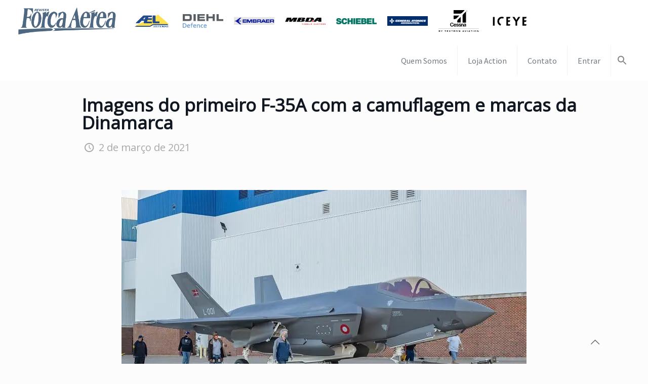

--- FILE ---
content_type: text/html; charset=UTF-8
request_url: https://forcaaerea.com.br/imagens-do-primeiro-f-35a-com-a-camuflagem-e-marcas-da-dinamarca/
body_size: 26227
content:
<!DOCTYPE html>
<html lang="pt-BR" class="no-js" itemscope itemtype="https://schema.org/Article">

<head>

<meta charset="UTF-8" />
<meta name="description" content="Imagens do primeiro F-35A com a camuflagem e marcas da Dinamarca "/>
<meta name="keywords" content="F-35, Lockheed Martin, Dinamarca"/>
<meta property="og:image" content="https://forcaaerea.com.br/wp-content/uploads/2021/03/RDAF_F35ADINAMARCA.jpg"/>
<link rel="alternate" hreflang="pt-BR" href="https://forcaaerea.com.br/imagens-do-primeiro-f-35a-com-a-camuflagem-e-marcas-da-dinamarca/"/>
<title>Imagens do primeiro F-35A com a camuflagem e marcas da Dinamarca</title>
<script>window._wca = window._wca || [];</script>
<meta name="format-detection" content="telephone=no">
<meta name="viewport" content="width=device-width, initial-scale=1" />
<link rel="shortcut icon" href="https://forcaaerea.com.br/wp-content/uploads/2019/11/Força-Aérea-Marca-Vetorizada-F-e1573166517698.png" type="image/x-icon" />
<link rel="alternate" type="application/rss+xml" title="Feed para Força Aérea &raquo;" href="https://forcaaerea.com.br/feed/" />
<link rel="alternate" type="application/rss+xml" title="Feed de comentários para Força Aérea &raquo;" href="https://forcaaerea.com.br/comments/feed/" />
<link rel='stylesheet' id='style-css'  href='https://forcaaerea.com.br/wp-content/themes/betheme-child/style.css?ver=1769033328' type='text/css' media='all' />
<link rel='stylesheet' id='jetpack_related-posts-css'  href='https://c0.wp.com/p/jetpack/9.4.4/modules/related-posts/related-posts.css' type='text/css' media='all' />
<link rel='stylesheet' id='lrm-modal-css'  href='https://forcaaerea.com.br/wp-content/plugins/ajax-login-and-registration-modal-popup/assets/lrm-core-compiled.css?ver=56' type='text/css' media='all' />
<link rel='stylesheet' id='lrm-modal-skin-css'  href='https://forcaaerea.com.br/wp-content/plugins/ajax-login-and-registration-modal-popup/skins/default/skin.css?ver=56' type='text/css' media='all' />
<link rel='stylesheet' id='wp-block-library-css'  href='https://c0.wp.com/c/5.6/wp-includes/css/dist/block-library/style.css' type='text/css' media='all' />
<style id='wp-block-library-inline-css' type='text/css'>
.has-text-align-justify{text-align:justify;}
</style>
<link rel='stylesheet' id='wc-block-vendors-style-css'  href='https://c0.wp.com/p/woocommerce/4.8.0/packages/woocommerce-blocks/build/vendors-style.css' type='text/css' media='all' />
<link rel='stylesheet' id='wc-block-style-css'  href='https://c0.wp.com/p/woocommerce/4.8.0/packages/woocommerce-blocks/build/style.css' type='text/css' media='all' />
<link rel='stylesheet' id='contact-form-7-css'  href='https://forcaaerea.com.br/wp-content/plugins/contact-form-7/includes/css/styles.css?ver=5.4' type='text/css' media='all' />
<link rel='stylesheet' id='rs-plugin-settings-css'  href='https://forcaaerea.com.br/wp-content/plugins/revslider/public/assets/css/rs6.css?ver=6.1.8' type='text/css' media='all' />
<style id='rs-plugin-settings-inline-css' type='text/css'>
#rs-demo-id {}
</style>
<link rel='stylesheet' id='woof-css'  href='https://forcaaerea.com.br/wp-content/plugins/woocommerce-products-filter/css/front.css?ver=1.2.9.2' type='text/css' media='all' />
<style id='woof-inline-css' type='text/css'>

.woof_products_top_panel li span, .woof_products_top_panel2 li span{background: url(https://forcaaerea.com.br/wp-content/plugins/woocommerce-products-filter/img/delete.png);background-size: 14px 14px;background-repeat: no-repeat;background-position: right;}
.woof_edit_view{
                    display: none;
                }
</style>
<link rel='stylesheet' id='chosen-drop-down-css'  href='https://forcaaerea.com.br/wp-content/plugins/woocommerce-products-filter/js/chosen/chosen.min.css?ver=1.2.9.2' type='text/css' media='all' />
<link rel='stylesheet' id='woocommerce-layout-css'  href='https://c0.wp.com/p/woocommerce/4.8.0/assets/css/woocommerce-layout.css' type='text/css' media='all' />
<style id='woocommerce-layout-inline-css' type='text/css'>

	.infinite-scroll .woocommerce-pagination {
		display: none;
	}
</style>
<link rel='stylesheet' id='woocommerce-smallscreen-css'  href='https://c0.wp.com/p/woocommerce/4.8.0/assets/css/woocommerce-smallscreen.css' type='text/css' media='only screen and (max-width: 768px)' />
<link rel='stylesheet' id='woocommerce-general-css'  href='https://c0.wp.com/p/woocommerce/4.8.0/assets/css/woocommerce.css' type='text/css' media='all' />
<style id='woocommerce-inline-inline-css' type='text/css'>
.woocommerce form .form-row .required { visibility: visible; }
</style>
<link rel='stylesheet' id='ivory-search-styles-css'  href='https://forcaaerea.com.br/wp-content/plugins/add-search-to-menu/public/css/ivory-search.min.css?ver=5.5.8' type='text/css' media='all' />
<link rel='stylesheet' id='if-menu-site-css-css'  href='https://forcaaerea.com.br/wp-content/plugins/if-menu/assets/if-menu-site.css?ver=5.6' type='text/css' media='all' />
<link rel='stylesheet' id='wc-memberships-frontend-css'  href='https://forcaaerea.com.br/wp-content/plugins/woocommerce-memberships/assets/css/frontend/wc-memberships-frontend.min.css?ver=1.15.2' type='text/css' media='all' />
<link rel='stylesheet' id='jetpack_likes-css'  href='https://c0.wp.com/p/jetpack/9.4.4/modules/likes/style.css' type='text/css' media='all' />
<link rel='stylesheet' id='mfn-base-css'  href='https://forcaaerea.com.br/wp-content/themes/betheme/css/base.css?ver=21.4.4' type='text/css' media='all' />
<link rel='stylesheet' id='mfn-layout-css'  href='https://forcaaerea.com.br/wp-content/themes/betheme/css/layout.css?ver=21.4.4' type='text/css' media='all' />
<link rel='stylesheet' id='mfn-shortcodes-css'  href='https://forcaaerea.com.br/wp-content/themes/betheme/css/shortcodes.css?ver=21.4.4' type='text/css' media='all' />
<link rel='stylesheet' id='mfn-animations-css'  href='https://forcaaerea.com.br/wp-content/themes/betheme/assets/animations/animations.min.css?ver=21.4.4' type='text/css' media='all' />
<link rel='stylesheet' id='mfn-jquery-ui-css'  href='https://forcaaerea.com.br/wp-content/themes/betheme/assets/ui/jquery.ui.all.css?ver=21.4.4' type='text/css' media='all' />
<link rel='stylesheet' id='mfn-jplayer-css'  href='https://forcaaerea.com.br/wp-content/themes/betheme/assets/jplayer/css/jplayer.blue.monday.css?ver=21.4.4' type='text/css' media='all' />
<link rel='stylesheet' id='mfn-responsive-css'  href='https://forcaaerea.com.br/wp-content/themes/betheme/css/responsive.css?ver=21.4.4' type='text/css' media='all' />
<link rel='stylesheet' id='mfn-fonts-css'  href='https://fonts.googleapis.com/css?family=Open+Sans%3A1%7CSource+Sans+Pro%3A1&#038;ver=5.6' type='text/css' media='all' />
<link rel='stylesheet' id='mfn-woo-css'  href='https://forcaaerea.com.br/wp-content/themes/betheme/css/woocommerce.css?ver=21.4.4' type='text/css' media='all' />
<link rel='stylesheet' id='dflip-icons-style-css'  href='https://forcaaerea.com.br/wp-content/plugins/dflip/assets/css/themify-icons.min.css?ver=1.5.6' type='text/css' media='all' />
<link rel='stylesheet' id='dflip-style-css'  href='https://forcaaerea.com.br/wp-content/plugins/dflip/assets/css/dflip.min.css?ver=1.5.6' type='text/css' media='all' />
<link rel='stylesheet' id='slb_core-css'  href='https://forcaaerea.com.br/wp-content/plugins/simple-lightbox/client/css/app.css?ver=2.9.3' type='text/css' media='all' />
<style id='mfn-dynamic-inline-css' type='text/css'>
@media only screen and (min-width: 1240px){body:not(.header-simple) #Top_bar #menu{display:block!important}.tr-menu #Top_bar #menu{background:none!important}#Top_bar .menu > li > ul.mfn-megamenu{width:984px}#Top_bar .menu > li > ul.mfn-megamenu > li{float:left}#Top_bar .menu > li > ul.mfn-megamenu > li.mfn-megamenu-cols-1{width:100%}#Top_bar .menu > li > ul.mfn-megamenu > li.mfn-megamenu-cols-2{width:50%}#Top_bar .menu > li > ul.mfn-megamenu > li.mfn-megamenu-cols-3{width:33.33%}#Top_bar .menu > li > ul.mfn-megamenu > li.mfn-megamenu-cols-4{width:25%}#Top_bar .menu > li > ul.mfn-megamenu > li.mfn-megamenu-cols-5{width:20%}#Top_bar .menu > li > ul.mfn-megamenu > li.mfn-megamenu-cols-6{width:16.66%}#Top_bar .menu > li > ul.mfn-megamenu > li > ul{display:block!important;position:inherit;left:auto;top:auto;border-width:0 1px 0 0}#Top_bar .menu > li > ul.mfn-megamenu > li:last-child > ul{border:0}#Top_bar .menu > li > ul.mfn-megamenu > li > ul li{width:auto}#Top_bar .menu > li > ul.mfn-megamenu a.mfn-megamenu-title{text-transform:uppercase;font-weight:400;background:none}#Top_bar .menu > li > ul.mfn-megamenu a .menu-arrow{display:none}.menuo-right #Top_bar .menu > li > ul.mfn-megamenu{left:auto;right:0}.menuo-right #Top_bar .menu > li > ul.mfn-megamenu-bg{box-sizing:border-box}#Top_bar .menu > li > ul.mfn-megamenu-bg{padding:20px 166px 20px 20px;background-repeat:no-repeat;background-position:right bottom}.rtl #Top_bar .menu > li > ul.mfn-megamenu-bg{padding-left:166px;padding-right:20px;background-position:left bottom}#Top_bar .menu > li > ul.mfn-megamenu-bg > li{background:none}#Top_bar .menu > li > ul.mfn-megamenu-bg > li a{border:none}#Top_bar .menu > li > ul.mfn-megamenu-bg > li > ul{background:none!important;-webkit-box-shadow:0 0 0 0;-moz-box-shadow:0 0 0 0;box-shadow:0 0 0 0}.mm-vertical #Top_bar .container{position:relative;}.mm-vertical #Top_bar .top_bar_left{position:static;}.mm-vertical #Top_bar .menu > li ul{box-shadow:0 0 0 0 transparent!important;background-image:none;}.mm-vertical #Top_bar .menu > li > ul.mfn-megamenu{width:98%!important;margin:0 1%;padding:20px 0;}.mm-vertical.header-plain #Top_bar .menu > li > ul.mfn-megamenu{width:100%!important;margin:0;}.mm-vertical #Top_bar .menu > li > ul.mfn-megamenu > li{display:table-cell;float:none!important;width:10%;padding:0 15px;border-right:1px solid rgba(0, 0, 0, 0.05);}.mm-vertical #Top_bar .menu > li > ul.mfn-megamenu > li:last-child{border-right-width:0}.mm-vertical #Top_bar .menu > li > ul.mfn-megamenu > li.hide-border{border-right-width:0}.mm-vertical #Top_bar .menu > li > ul.mfn-megamenu > li a{border-bottom-width:0;padding:9px 15px;line-height:120%;}.mm-vertical #Top_bar .menu > li > ul.mfn-megamenu a.mfn-megamenu-title{font-weight:700;}.rtl .mm-vertical #Top_bar .menu > li > ul.mfn-megamenu > li:first-child{border-right-width:0}.rtl .mm-vertical #Top_bar .menu > li > ul.mfn-megamenu > li:last-child{border-right-width:1px}.header-plain:not(.menuo-right) #Header .top_bar_left{width:auto!important}.header-stack.header-center #Top_bar #menu{display:inline-block!important}.header-simple #Top_bar #menu{display:none;height:auto;width:300px;bottom:auto;top:100%;right:1px;position:absolute;margin:0}.header-simple #Header a.responsive-menu-toggle{display:block;right:10px}.header-simple #Top_bar #menu > ul{width:100%;float:left}.header-simple #Top_bar #menu ul li{width:100%;padding-bottom:0;border-right:0;position:relative}.header-simple #Top_bar #menu ul li a{padding:0 20px;margin:0;display:block;height:auto;line-height:normal;border:none}.header-simple #Top_bar #menu ul li a:after{display:none}.header-simple #Top_bar #menu ul li a span{border:none;line-height:44px;display:inline;padding:0}.header-simple #Top_bar #menu ul li.submenu .menu-toggle{display:block;position:absolute;right:0;top:0;width:44px;height:44px;line-height:44px;font-size:30px;font-weight:300;text-align:center;cursor:pointer;color:#444;opacity:0.33;}.header-simple #Top_bar #menu ul li.submenu .menu-toggle:after{content:"+"}.header-simple #Top_bar #menu ul li.hover > .menu-toggle:after{content:"-"}.header-simple #Top_bar #menu ul li.hover a{border-bottom:0}.header-simple #Top_bar #menu ul.mfn-megamenu li .menu-toggle{display:none}.header-simple #Top_bar #menu ul li ul{position:relative!important;left:0!important;top:0;padding:0;margin:0!important;width:auto!important;background-image:none}.header-simple #Top_bar #menu ul li ul li{width:100%!important;display:block;padding:0;}.header-simple #Top_bar #menu ul li ul li a{padding:0 20px 0 30px}.header-simple #Top_bar #menu ul li ul li a .menu-arrow{display:none}.header-simple #Top_bar #menu ul li ul li a span{padding:0}.header-simple #Top_bar #menu ul li ul li a span:after{display:none!important}.header-simple #Top_bar .menu > li > ul.mfn-megamenu a.mfn-megamenu-title{text-transform:uppercase;font-weight:400}.header-simple #Top_bar .menu > li > ul.mfn-megamenu > li > ul{display:block!important;position:inherit;left:auto;top:auto}.header-simple #Top_bar #menu ul li ul li ul{border-left:0!important;padding:0;top:0}.header-simple #Top_bar #menu ul li ul li ul li a{padding:0 20px 0 40px}.rtl.header-simple #Top_bar #menu{left:1px;right:auto}.rtl.header-simple #Top_bar a.responsive-menu-toggle{left:10px;right:auto}.rtl.header-simple #Top_bar #menu ul li.submenu .menu-toggle{left:0;right:auto}.rtl.header-simple #Top_bar #menu ul li ul{left:auto!important;right:0!important}.rtl.header-simple #Top_bar #menu ul li ul li a{padding:0 30px 0 20px}.rtl.header-simple #Top_bar #menu ul li ul li ul li a{padding:0 40px 0 20px}.menu-highlight #Top_bar .menu > li{margin:0 2px}.menu-highlight:not(.header-creative) #Top_bar .menu > li > a{margin:20px 0;padding:0;-webkit-border-radius:5px;border-radius:5px}.menu-highlight #Top_bar .menu > li > a:after{display:none}.menu-highlight #Top_bar .menu > li > a span:not(.description){line-height:50px}.menu-highlight #Top_bar .menu > li > a span.description{display:none}.menu-highlight.header-stack #Top_bar .menu > li > a{margin:10px 0!important}.menu-highlight.header-stack #Top_bar .menu > li > a span:not(.description){line-height:40px}.menu-highlight.header-transparent #Top_bar .menu > li > a{margin:5px 0}.menu-highlight.header-simple #Top_bar #menu ul li,.menu-highlight.header-creative #Top_bar #menu ul li{margin:0}.menu-highlight.header-simple #Top_bar #menu ul li > a,.menu-highlight.header-creative #Top_bar #menu ul li > a{-webkit-border-radius:0;border-radius:0}.menu-highlight:not(.header-fixed):not(.header-simple) #Top_bar.is-sticky .menu > li > a{margin:10px 0!important;padding:5px 0!important}.menu-highlight:not(.header-fixed):not(.header-simple) #Top_bar.is-sticky .menu > li > a span{line-height:30px!important}.header-modern.menu-highlight.menuo-right .menu_wrapper{margin-right:20px}.menu-line-below #Top_bar .menu > li > a:after{top:auto;bottom:-4px}.menu-line-below #Top_bar.is-sticky .menu > li > a:after{top:auto;bottom:-4px}.menu-line-below-80 #Top_bar:not(.is-sticky) .menu > li > a:after{height:4px;left:10%;top:50%;margin-top:20px;width:80%}.menu-line-below-80-1 #Top_bar:not(.is-sticky) .menu > li > a:after{height:1px;left:10%;top:50%;margin-top:20px;width:80%}.menu-link-color #Top_bar .menu > li > a:after{display:none!important}.menu-arrow-top #Top_bar .menu > li > a:after{background:none repeat scroll 0 0 rgba(0,0,0,0)!important;border-color:#ccc transparent transparent;border-style:solid;border-width:7px 7px 0;display:block;height:0;left:50%;margin-left:-7px;top:0!important;width:0}.menu-arrow-top #Top_bar.is-sticky .menu > li > a:after{top:0!important}.menu-arrow-bottom #Top_bar .menu > li > a:after{background:none!important;border-color:transparent transparent #ccc;border-style:solid;border-width:0 7px 7px;display:block;height:0;left:50%;margin-left:-7px;top:auto;bottom:0;width:0}.menu-arrow-bottom #Top_bar.is-sticky .menu > li > a:after{top:auto;bottom:0}.menuo-no-borders #Top_bar .menu > li > a span{border-width:0!important}.menuo-no-borders #Header_creative #Top_bar .menu > li > a span{border-bottom-width:0}.menuo-no-borders.header-plain #Top_bar a#header_cart,.menuo-no-borders.header-plain #Top_bar a#search_button,.menuo-no-borders.header-plain #Top_bar .wpml-languages,.menuo-no-borders.header-plain #Top_bar a.action_button{border-width:0}.menuo-right #Top_bar .menu_wrapper{float:right}.menuo-right.header-stack:not(.header-center) #Top_bar .menu_wrapper{margin-right:150px}body.header-creative{padding-left:50px}body.header-creative.header-open{padding-left:250px}body.error404,body.under-construction,body.template-blank{padding-left:0!important}.header-creative.footer-fixed #Footer,.header-creative.footer-sliding #Footer,.header-creative.footer-stick #Footer.is-sticky{box-sizing:border-box;padding-left:50px;}.header-open.footer-fixed #Footer,.header-open.footer-sliding #Footer,.header-creative.footer-stick #Footer.is-sticky{padding-left:250px;}.header-rtl.header-creative.footer-fixed #Footer,.header-rtl.header-creative.footer-sliding #Footer,.header-rtl.header-creative.footer-stick #Footer.is-sticky{padding-left:0;padding-right:50px;}.header-rtl.header-open.footer-fixed #Footer,.header-rtl.header-open.footer-sliding #Footer,.header-rtl.header-creative.footer-stick #Footer.is-sticky{padding-right:250px;}#Header_creative{background-color:#fff;position:fixed;width:250px;height:100%;left:-200px;top:0;z-index:9002;-webkit-box-shadow:2px 0 4px 2px rgba(0,0,0,.15);box-shadow:2px 0 4px 2px rgba(0,0,0,.15)}#Header_creative .container{width:100%}#Header_creative .creative-wrapper{opacity:0;margin-right:50px}#Header_creative a.creative-menu-toggle{display:block;width:34px;height:34px;line-height:34px;font-size:22px;text-align:center;position:absolute;top:10px;right:8px;border-radius:3px}.admin-bar #Header_creative a.creative-menu-toggle{top:42px}#Header_creative #Top_bar{position:static;width:100%}#Header_creative #Top_bar .top_bar_left{width:100%!important;float:none}#Header_creative #Top_bar .top_bar_right{width:100%!important;float:none;height:auto;margin-bottom:35px;text-align:center;padding:0 20px;top:0;-webkit-box-sizing:border-box;-moz-box-sizing:border-box;box-sizing:border-box}#Header_creative #Top_bar .top_bar_right:before{display:none}#Header_creative #Top_bar .top_bar_right_wrapper{top:0}#Header_creative #Top_bar .logo{float:none;text-align:center;margin:15px 0}#Header_creative #Top_bar #menu{background-color:transparent}#Header_creative #Top_bar .menu_wrapper{float:none;margin:0 0 30px}#Header_creative #Top_bar .menu > li{width:100%;float:none;position:relative}#Header_creative #Top_bar .menu > li > a{padding:0;text-align:center}#Header_creative #Top_bar .menu > li > a:after{display:none}#Header_creative #Top_bar .menu > li > a span{border-right:0;border-bottom-width:1px;line-height:38px}#Header_creative #Top_bar .menu li ul{left:100%;right:auto;top:0;box-shadow:2px 2px 2px 0 rgba(0,0,0,0.03);-webkit-box-shadow:2px 2px 2px 0 rgba(0,0,0,0.03)}#Header_creative #Top_bar .menu > li > ul.mfn-megamenu{margin:0;width:700px!important;}#Header_creative #Top_bar .menu > li > ul.mfn-megamenu > li > ul{left:0}#Header_creative #Top_bar .menu li ul li a{padding-top:9px;padding-bottom:8px}#Header_creative #Top_bar .menu li ul li ul{top:0}#Header_creative #Top_bar .menu > li > a span.description{display:block;font-size:13px;line-height:28px!important;clear:both}#Header_creative #Top_bar .search_wrapper{left:100%;top:auto;bottom:0}#Header_creative #Top_bar a#header_cart{display:inline-block;float:none;top:3px}#Header_creative #Top_bar a#search_button{display:inline-block;float:none;top:3px}#Header_creative #Top_bar .wpml-languages{display:inline-block;float:none;top:0}#Header_creative #Top_bar .wpml-languages.enabled:hover a.active{padding-bottom:11px}#Header_creative #Top_bar .action_button{display:inline-block;float:none;top:16px;margin:0}#Header_creative #Top_bar .banner_wrapper{display:block;text-align:center}#Header_creative #Top_bar .banner_wrapper img{max-width:100%;height:auto;display:inline-block}#Header_creative #Action_bar{display:none;position:absolute;bottom:0;top:auto;clear:both;padding:0 20px;box-sizing:border-box}#Header_creative #Action_bar .contact_details{text-align:center;margin-bottom:20px}#Header_creative #Action_bar .contact_details li{padding:0}#Header_creative #Action_bar .social{float:none;text-align:center;padding:5px 0 15px}#Header_creative #Action_bar .social li{margin-bottom:2px}#Header_creative #Action_bar .social-menu{float:none;text-align:center}#Header_creative #Action_bar .social-menu li{border-color:rgba(0,0,0,.1)}#Header_creative .social li a{color:rgba(0,0,0,.5)}#Header_creative .social li a:hover{color:#000}#Header_creative .creative-social{position:absolute;bottom:10px;right:0;width:50px}#Header_creative .creative-social li{display:block;float:none;width:100%;text-align:center;margin-bottom:5px}.header-creative .fixed-nav.fixed-nav-prev{margin-left:50px}.header-creative.header-open .fixed-nav.fixed-nav-prev{margin-left:250px}.menuo-last #Header_creative #Top_bar .menu li.last ul{top:auto;bottom:0}.header-open #Header_creative{left:0}.header-open #Header_creative .creative-wrapper{opacity:1;margin:0!important;}.header-open #Header_creative .creative-menu-toggle,.header-open #Header_creative .creative-social{display:none}.header-open #Header_creative #Action_bar{display:block}body.header-rtl.header-creative{padding-left:0;padding-right:50px}.header-rtl #Header_creative{left:auto;right:-200px}.header-rtl #Header_creative .creative-wrapper{margin-left:50px;margin-right:0}.header-rtl #Header_creative a.creative-menu-toggle{left:8px;right:auto}.header-rtl #Header_creative .creative-social{left:0;right:auto}.header-rtl #Footer #back_to_top.sticky{right:125px}.header-rtl #popup_contact{right:70px}.header-rtl #Header_creative #Top_bar .menu li ul{left:auto;right:100%}.header-rtl #Header_creative #Top_bar .search_wrapper{left:auto;right:100%;}.header-rtl .fixed-nav.fixed-nav-prev{margin-left:0!important}.header-rtl .fixed-nav.fixed-nav-next{margin-right:50px}body.header-rtl.header-creative.header-open{padding-left:0;padding-right:250px!important}.header-rtl.header-open #Header_creative{left:auto;right:0}.header-rtl.header-open #Footer #back_to_top.sticky{right:325px}.header-rtl.header-open #popup_contact{right:270px}.header-rtl.header-open .fixed-nav.fixed-nav-next{margin-right:250px}#Header_creative.active{left:-1px;}.header-rtl #Header_creative.active{left:auto;right:-1px;}#Header_creative.active .creative-wrapper{opacity:1;margin:0}.header-creative .vc_row[data-vc-full-width]{padding-left:50px}.header-creative.header-open .vc_row[data-vc-full-width]{padding-left:250px}.header-open .vc_parallax .vc_parallax-inner { left:auto; width: calc(100% - 250px); }.header-open.header-rtl .vc_parallax .vc_parallax-inner { left:0; right:auto; }#Header_creative.scroll{height:100%;overflow-y:auto}#Header_creative.scroll:not(.dropdown) .menu li ul{display:none!important}#Header_creative.scroll #Action_bar{position:static}#Header_creative.dropdown{outline:none}#Header_creative.dropdown #Top_bar .menu_wrapper{float:left}#Header_creative.dropdown #Top_bar #menu ul li{position:relative;float:left}#Header_creative.dropdown #Top_bar #menu ul li a:after{display:none}#Header_creative.dropdown #Top_bar #menu ul li a span{line-height:38px;padding:0}#Header_creative.dropdown #Top_bar #menu ul li.submenu .menu-toggle{display:block;position:absolute;right:0;top:0;width:38px;height:38px;line-height:38px;font-size:26px;font-weight:300;text-align:center;cursor:pointer;color:#444;opacity:0.33;}#Header_creative.dropdown #Top_bar #menu ul li.submenu .menu-toggle:after{content:"+"}#Header_creative.dropdown #Top_bar #menu ul li.hover > .menu-toggle:after{content:"-"}#Header_creative.dropdown #Top_bar #menu ul li.hover a{border-bottom:0}#Header_creative.dropdown #Top_bar #menu ul.mfn-megamenu li .menu-toggle{display:none}#Header_creative.dropdown #Top_bar #menu ul li ul{position:relative!important;left:0!important;top:0;padding:0;margin-left:0!important;width:auto!important;background-image:none}#Header_creative.dropdown #Top_bar #menu ul li ul li{width:100%!important}#Header_creative.dropdown #Top_bar #menu ul li ul li a{padding:0 10px;text-align:center}#Header_creative.dropdown #Top_bar #menu ul li ul li a .menu-arrow{display:none}#Header_creative.dropdown #Top_bar #menu ul li ul li a span{padding:0}#Header_creative.dropdown #Top_bar #menu ul li ul li a span:after{display:none!important}#Header_creative.dropdown #Top_bar .menu > li > ul.mfn-megamenu a.mfn-megamenu-title{text-transform:uppercase;font-weight:400}#Header_creative.dropdown #Top_bar .menu > li > ul.mfn-megamenu > li > ul{display:block!important;position:inherit;left:auto;top:auto}#Header_creative.dropdown #Top_bar #menu ul li ul li ul{border-left:0!important;padding:0;top:0}#Header_creative{transition: left .5s ease-in-out, right .5s ease-in-out;}#Header_creative .creative-wrapper{transition: opacity .5s ease-in-out, margin 0s ease-in-out .5s;}#Header_creative.active .creative-wrapper{transition: opacity .5s ease-in-out, margin 0s ease-in-out;}}@media only screen and (min-width: 768px){#Top_bar.is-sticky{position:fixed!important;width:100%;left:0;top:-60px;height:60px;z-index:701;background:#fff;opacity:.97;-webkit-box-shadow:0 2px 5px 0 rgba(0,0,0,0.1);-moz-box-shadow:0 2px 5px 0 rgba(0,0,0,0.1);box-shadow:0 2px 5px 0 rgba(0,0,0,0.1)}.layout-boxed.header-boxed #Top_bar.is-sticky{max-width:1240px;left:50%;-webkit-transform:translateX(-50%);transform:translateX(-50%)}#Top_bar.is-sticky .top_bar_left,#Top_bar.is-sticky .top_bar_right,#Top_bar.is-sticky .top_bar_right:before{background:none}#Top_bar.is-sticky .top_bar_right{top:-4px;height:auto;}#Top_bar.is-sticky .top_bar_right_wrapper{top:15px}.header-plain #Top_bar.is-sticky .top_bar_right_wrapper{top:0}#Top_bar.is-sticky .logo{width:auto;margin:0 30px 0 20px;padding:0}#Top_bar.is-sticky #logo,#Top_bar.is-sticky .custom-logo-link{padding:5px 0!important;height:50px!important;line-height:50px!important}.logo-no-sticky-padding #Top_bar.is-sticky #logo{height:60px!important;line-height:60px!important}#Top_bar.is-sticky #logo img.logo-main{display:none}#Top_bar.is-sticky #logo img.logo-sticky{display:inline;max-height:35px;}#Top_bar.is-sticky .menu_wrapper{clear:none}#Top_bar.is-sticky .menu_wrapper .menu > li > a{padding:15px 0}#Top_bar.is-sticky .menu > li > a,#Top_bar.is-sticky .menu > li > a span{line-height:30px}#Top_bar.is-sticky .menu > li > a:after{top:auto;bottom:-4px}#Top_bar.is-sticky .menu > li > a span.description{display:none}#Top_bar.is-sticky .secondary_menu_wrapper,#Top_bar.is-sticky .banner_wrapper{display:none}.header-overlay #Top_bar.is-sticky{display:none}.sticky-dark #Top_bar.is-sticky,.sticky-dark #Top_bar.is-sticky #menu{background:rgba(0,0,0,.8)}.sticky-dark #Top_bar.is-sticky .menu > li > a{color:#fff}.sticky-dark #Top_bar.is-sticky .top_bar_right a:not(.action_button){color:rgba(255,255,255,.8)}.sticky-dark #Top_bar.is-sticky .wpml-languages a.active,.sticky-dark #Top_bar.is-sticky .wpml-languages ul.wpml-lang-dropdown{background:rgba(0,0,0,0.1);border-color:rgba(0,0,0,0.1)}.sticky-white #Top_bar.is-sticky,.sticky-white #Top_bar.is-sticky #menu{background:rgba(255,255,255,.8)}.sticky-white #Top_bar.is-sticky .menu > li > a{color:#222}.sticky-white #Top_bar.is-sticky .top_bar_right a:not(.action_button){color:rgba(0,0,0,.8)}.sticky-white #Top_bar.is-sticky .wpml-languages a.active,.sticky-white #Top_bar.is-sticky .wpml-languages ul.wpml-lang-dropdown{background:rgba(255,255,255,0.1);border-color:rgba(0,0,0,0.1)}}@media only screen and (max-width: 1239px){#Top_bar #menu{display:none;height:auto;width:300px;bottom:auto;top:100%;right:1px;position:absolute;margin:0}#Top_bar a.responsive-menu-toggle{display:block}#Top_bar #menu > ul{width:100%;float:left}#Top_bar #menu ul li{width:100%;padding-bottom:0;border-right:0;position:relative}#Top_bar #menu ul li a{padding:0 25px;margin:0;display:block;height:auto;line-height:normal;border:none}#Top_bar #menu ul li a:after{display:none}#Top_bar #menu ul li a span{border:none;line-height:44px;display:inline;padding:0}#Top_bar #menu ul li a span.description{margin:0 0 0 5px}#Top_bar #menu ul li.submenu .menu-toggle{display:block;position:absolute;right:15px;top:0;width:44px;height:44px;line-height:44px;font-size:30px;font-weight:300;text-align:center;cursor:pointer;color:#444;opacity:0.33;}#Top_bar #menu ul li.submenu .menu-toggle:after{content:"+"}#Top_bar #menu ul li.hover > .menu-toggle:after{content:"-"}#Top_bar #menu ul li.hover a{border-bottom:0}#Top_bar #menu ul li a span:after{display:none!important}#Top_bar #menu ul.mfn-megamenu li .menu-toggle{display:none}#Top_bar #menu ul li ul{position:relative!important;left:0!important;top:0;padding:0;margin-left:0!important;width:auto!important;background-image:none!important;box-shadow:0 0 0 0 transparent!important;-webkit-box-shadow:0 0 0 0 transparent!important}#Top_bar #menu ul li ul li{width:100%!important}#Top_bar #menu ul li ul li a{padding:0 20px 0 35px}#Top_bar #menu ul li ul li a .menu-arrow{display:none}#Top_bar #menu ul li ul li a span{padding:0}#Top_bar #menu ul li ul li a span:after{display:none!important}#Top_bar .menu > li > ul.mfn-megamenu a.mfn-megamenu-title{text-transform:uppercase;font-weight:400}#Top_bar .menu > li > ul.mfn-megamenu > li > ul{display:block!important;position:inherit;left:auto;top:auto}#Top_bar #menu ul li ul li ul{border-left:0!important;padding:0;top:0}#Top_bar #menu ul li ul li ul li a{padding:0 20px 0 45px}.rtl #Top_bar #menu{left:1px;right:auto}.rtl #Top_bar a.responsive-menu-toggle{left:20px;right:auto}.rtl #Top_bar #menu ul li.submenu .menu-toggle{left:15px;right:auto;border-left:none;border-right:1px solid #eee}.rtl #Top_bar #menu ul li ul{left:auto!important;right:0!important}.rtl #Top_bar #menu ul li ul li a{padding:0 30px 0 20px}.rtl #Top_bar #menu ul li ul li ul li a{padding:0 40px 0 20px}.header-stack .menu_wrapper a.responsive-menu-toggle{position:static!important;margin:11px 0!important}.header-stack .menu_wrapper #menu{left:0;right:auto}.rtl.header-stack #Top_bar #menu{left:auto;right:0}.admin-bar #Header_creative{top:32px}.header-creative.layout-boxed{padding-top:85px}.header-creative.layout-full-width #Wrapper{padding-top:60px}#Header_creative{position:fixed;width:100%;left:0!important;top:0;z-index:1001}#Header_creative .creative-wrapper{display:block!important;opacity:1!important}#Header_creative .creative-menu-toggle,#Header_creative .creative-social{display:none!important;opacity:1!important}#Header_creative #Top_bar{position:static;width:100%}#Header_creative #Top_bar #logo,#Header_creative #Top_bar .custom-logo-link{height:50px;line-height:50px;padding:5px 0}#Header_creative #Top_bar #logo img.logo-sticky{max-height:40px!important}#Header_creative #logo img.logo-main{display:none}#Header_creative #logo img.logo-sticky{display:inline-block}.logo-no-sticky-padding #Header_creative #Top_bar #logo{height:60px;line-height:60px;padding:0}.logo-no-sticky-padding #Header_creative #Top_bar #logo img.logo-sticky{max-height:60px!important}#Header_creative #Action_bar{display:none}#Header_creative #Top_bar .top_bar_right{height:60px;top:0}#Header_creative #Top_bar .top_bar_right:before{display:none}#Header_creative #Top_bar .top_bar_right_wrapper{top:0;padding-top:9px}#Header_creative.scroll{overflow:visible!important}}#Header_wrapper, #Intro {background-color: #101720;}#Subheader {background-color: rgba(227,231,235,1);}.header-classic #Action_bar, .header-fixed #Action_bar, .header-plain #Action_bar, .header-split #Action_bar, .header-stack #Action_bar {background-color: #2C2C2C;}#Sliding-top {background-color: #101720;}#Sliding-top a.sliding-top-control {border-right-color: #101720;}#Sliding-top.st-center a.sliding-top-control,#Sliding-top.st-left a.sliding-top-control {border-top-color: #101720;}#Footer {background-color: #101720;}body, ul.timeline_items, .icon_box a .desc, .icon_box a:hover .desc, .feature_list ul li a, .list_item a, .list_item a:hover,.widget_recent_entries ul li a, .flat_box a, .flat_box a:hover, .story_box .desc, .content_slider.carouselul li a .title,.content_slider.flat.description ul li .desc, .content_slider.flat.description ul li a .desc, .post-nav.minimal a i {color: #333333;}.post-nav.minimal a svg {fill: #333333;}.themecolor, .opening_hours .opening_hours_wrapper li span, .fancy_heading_icon .icon_top,.fancy_heading_arrows .icon-right-dir, .fancy_heading_arrows .icon-left-dir, .fancy_heading_line .title,.button-love a.mfn-love, .format-link .post-title .icon-link, .pager-single > span, .pager-single a:hover,.widget_meta ul, .widget_pages ul, .widget_rss ul, .widget_mfn_recent_comments ul li:after, .widget_archive ul,.widget_recent_comments ul li:after, .widget_nav_menu ul, .woocommerce ul.products li.product .price, .shop_slider .shop_slider_ul li .item_wrapper .price,.woocommerce-page ul.products li.product .price, .widget_price_filter .price_label .from, .widget_price_filter .price_label .to,.woocommerce ul.product_list_widget li .quantity .amount, .woocommerce .product div.entry-summary .price, .woocommerce .star-rating span,#Error_404 .error_pic i, .style-simple #Filters .filters_wrapper ul li a:hover, .style-simple #Filters .filters_wrapper ul li.current-cat a,.style-simple .quick_fact .title {color: #001fde;}.themebg,#comments .commentlist > li .reply a.comment-reply-link,#Filters .filters_wrapper ul li a:hover,#Filters .filters_wrapper ul li.current-cat a,.fixed-nav .arrow,.offer_thumb .slider_pagination a:before,.offer_thumb .slider_pagination a.selected:after,.pager .pages a:hover,.pager .pages a.active,.pager .pages span.page-numbers.current,.pager-single span:after,.portfolio_group.exposure .portfolio-item .desc-inner .line,.Recent_posts ul li .desc:after,.Recent_posts ul li .photo .c,.slider_pagination a.selected,.slider_pagination .slick-active a,.slider_pagination a.selected:after,.slider_pagination .slick-active a:after,.testimonials_slider .slider_images,.testimonials_slider .slider_images a:after,.testimonials_slider .slider_images:before,#Top_bar a#header_cart span,.widget_categories ul,.widget_mfn_menu ul li a:hover,.widget_mfn_menu ul li.current-menu-item:not(.current-menu-ancestor) > a,.widget_mfn_menu ul li.current_page_item:not(.current_page_ancestor) > a,.widget_product_categories ul,.widget_recent_entries ul li:after,.woocommerce-account table.my_account_orders .order-number a,.woocommerce-MyAccount-navigation ul li.is-active a,.style-simple .accordion .question:after,.style-simple .faq .question:after,.style-simple .icon_box .desc_wrapper .title:before,.style-simple #Filters .filters_wrapper ul li a:after,.style-simple .article_box .desc_wrapper p:after,.style-simple .sliding_box .desc_wrapper:after,.style-simple .trailer_box:hover .desc,.tp-bullets.simplebullets.round .bullet.selected,.tp-bullets.simplebullets.round .bullet.selected:after,.tparrows.default,.tp-bullets.tp-thumbs .bullet.selected:after{background-color: #001fde;}.Latest_news ul li .photo, .Recent_posts.blog_news ul li .photo, .style-simple .opening_hours .opening_hours_wrapper li label,.style-simple .timeline_items li:hover h3, .style-simple .timeline_items li:nth-child(even):hover h3,.style-simple .timeline_items li:hover .desc, .style-simple .timeline_items li:nth-child(even):hover,.style-simple .offer_thumb .slider_pagination a.selected {border-color: #001fde;}a {color: #3144AD;}a:hover {color: #1a2a80;}*::-moz-selection {background-color: #0095eb;color: white;}*::selection {background-color: #0095eb;color: white;}.blockquote p.author span, .counter .desc_wrapper .title, .article_box .desc_wrapper p, .team .desc_wrapper p.subtitle,.pricing-box .plan-header p.subtitle, .pricing-box .plan-header .price sup.period, .chart_box p, .fancy_heading .inside,.fancy_heading_line .slogan, .post-meta, .post-meta a, .post-footer, .post-footer a span.label, .pager .pages a, .button-love a .label,.pager-single a, #comments .commentlist > li .comment-author .says, .fixed-nav .desc .date, .filters_buttons li.label, .Recent_posts ul li a .desc .date,.widget_recent_entries ul li .post-date, .tp_recent_tweets .twitter_time, .widget_price_filter .price_label, .shop-filters .woocommerce-result-count,.woocommerce ul.product_list_widget li .quantity, .widget_shopping_cart ul.product_list_widget li dl, .product_meta .posted_in,.woocommerce .shop_table .product-name .variation > dd, .shipping-calculator-button:after,.shop_slider .shop_slider_ul li .item_wrapper .price del,.testimonials_slider .testimonials_slider_ul li .author span, .testimonials_slider .testimonials_slider_ul li .author span a, .Latest_news ul li .desc_footer,.share-simple-wrapper .icons a {color: #a8a8a8;}h1, h1 a, h1 a:hover, .text-logo #logo { color: #101720; }h2, h2 a, h2 a:hover { color: #101720; }h3, h3 a, h3 a:hover { color: #101720; }h4, h4 a, h4 a:hover, .style-simple .sliding_box .desc_wrapper h4 { color: #101720; }h5, h5 a, h5 a:hover { color: #101720; }h6, h6 a, h6 a:hover,a.content_link .title { color: #101720; }.dropcap, .highlight:not(.highlight_image) {background-color: #001fde;}a.button, a.tp-button {background-color: #4e5163;color: #ffffff;}.button-stroke a.button, .button-stroke a.button .button_icon i, .button-stroke a.tp-button {border-color: #4e5163;color: #ffffff;}.button-stroke a:hover.button, .button-stroke a:hover.tp-button {background-color: #4e5163 !important;color: #fff;}a.button_theme, a.tp-button.button_theme,button, input[type="submit"], input[type="reset"], input[type="button"] {background-color: #001fde;color: #ffffff;}.button-stroke a.button.button_theme,.button-stroke a.button.button_theme .button_icon i, .button-stroke a.tp-button.button_theme,.button-stroke button, .button-stroke input[type="submit"], .button-stroke input[type="reset"], .button-stroke input[type="button"] {border-color: #001fde;color: #001fde !important;}.button-stroke a.button.button_theme:hover, .button-stroke a.tp-button.button_theme:hover,.button-stroke button:hover, .button-stroke input[type="submit"]:hover, .button-stroke input[type="reset"]:hover, .button-stroke input[type="button"]:hover {background-color: #001fde !important;color: #ffffff !important;}a.mfn-link {color: #656B6F;}a.mfn-link-2 span, a:hover.mfn-link-2 span:before, a.hover.mfn-link-2 span:before, a.mfn-link-5 span, a.mfn-link-8:after, a.mfn-link-8:before {background: #3144AD;}a:hover.mfn-link {color: #3144AD;}a.mfn-link-2 span:before, a:hover.mfn-link-4:before, a:hover.mfn-link-4:after, a.hover.mfn-link-4:before, a.hover.mfn-link-4:after, a.mfn-link-5:before, a.mfn-link-7:after, a.mfn-link-7:before {background: #1a2a80;}a.mfn-link-6:before {border-bottom-color: #1a2a80;}.woocommerce #respond input#submit,.woocommerce a.button,.woocommerce button.button,.woocommerce input.button,.woocommerce #respond input#submit:hover,.woocommerce a.button:hover,.woocommerce button.button:hover,.woocommerce input.button:hover{background-color: #001fde;color: #fff;}.woocommerce #respond input#submit.alt,.woocommerce a.button.alt,.woocommerce button.button.alt,.woocommerce input.button.alt,.woocommerce #respond input#submit.alt:hover,.woocommerce a.button.alt:hover,.woocommerce button.button.alt:hover,.woocommerce input.button.alt:hover{background-color: #001fde;color: #fff;}.woocommerce #respond input#submit.disabled,.woocommerce #respond input#submit:disabled,.woocommerce #respond input#submit[disabled]:disabled,.woocommerce a.button.disabled,.woocommerce a.button:disabled,.woocommerce a.button[disabled]:disabled,.woocommerce button.button.disabled,.woocommerce button.button:disabled,.woocommerce button.button[disabled]:disabled,.woocommerce input.button.disabled,.woocommerce input.button:disabled,.woocommerce input.button[disabled]:disabled{background-color: #001fde;color: #fff;}.woocommerce #respond input#submit.disabled:hover,.woocommerce #respond input#submit:disabled:hover,.woocommerce #respond input#submit[disabled]:disabled:hover,.woocommerce a.button.disabled:hover,.woocommerce a.button:disabled:hover,.woocommerce a.button[disabled]:disabled:hover,.woocommerce button.button.disabled:hover,.woocommerce button.button:disabled:hover,.woocommerce button.button[disabled]:disabled:hover,.woocommerce input.button.disabled:hover,.woocommerce input.button:disabled:hover,.woocommerce input.button[disabled]:disabled:hover{background-color: #001fde;color: #fff;}.button-stroke.woocommerce-page #respond input#submit,.button-stroke.woocommerce-page a.button,.button-stroke.woocommerce-page button.button,.button-stroke.woocommerce-page input.button{border: 2px solid #001fde !important;color: #001fde !important;}.button-stroke.woocommerce-page #respond input#submit:hover,.button-stroke.woocommerce-page a.button:hover,.button-stroke.woocommerce-page button.button:hover,.button-stroke.woocommerce-page input.button:hover{background-color: #001fde !important;color: #fff !important;}.column_column ul, .column_column ol, .the_content_wrapper ul, .the_content_wrapper ol {color: #737E86;}.hr_color, .hr_color hr, .hr_dots span {color: #001fde;background: #001fde;}.hr_zigzag i {color: #001fde;}.highlight-left:after,.highlight-right:after {background: #001fde;}@media only screen and (max-width: 767px) {.highlight-left .wrap:first-child,.highlight-right .wrap:last-child {background: #001fde;}}#Header .top_bar_left, .header-classic #Top_bar, .header-plain #Top_bar, .header-stack #Top_bar, .header-split #Top_bar,.header-fixed #Top_bar, .header-below #Top_bar, #Header_creative, #Top_bar #menu, .sticky-tb-color #Top_bar.is-sticky {background-color: #ffffff;}#Top_bar .wpml-languages a.active, #Top_bar .wpml-languages ul.wpml-lang-dropdown {background-color: #ffffff;}#Top_bar .top_bar_right:before {background-color: #ffffff;}#Header .top_bar_right {background-color: #ffffff;}#Top_bar .top_bar_right a:not(.action_button) {color: #444444;}a.action_button{background-color: #ffffff;color: #747474;}.button-stroke a.action_button{border-color: #ffffff;}.button-stroke a.action_button:hover{background-color: #ffffff!important;}#Top_bar .menu > li > a,#Top_bar #menu ul li.submenu .menu-toggle {color: #717981;}#Top_bar .menu > li.current-menu-item > a,#Top_bar .menu > li.current_page_item > a,#Top_bar .menu > li.current-menu-parent > a,#Top_bar .menu > li.current-page-parent > a,#Top_bar .menu > li.current-menu-ancestor > a,#Top_bar .menu > li.current-page-ancestor > a,#Top_bar .menu > li.current_page_ancestor > a,#Top_bar .menu > li.hover > a {color: #444040;}#Top_bar .menu > li a:after {background: #444040;}.menuo-arrows #Top_bar .menu > li.submenu > a > span:not(.description)::after {border-top-color: #717981;}#Top_bar .menu > li.current-menu-item.submenu > a > span:not(.description)::after,#Top_bar .menu > li.current_page_item.submenu > a > span:not(.description)::after,#Top_bar .menu > li.current-menu-parent.submenu > a > span:not(.description)::after,#Top_bar .menu > li.current-page-parent.submenu > a > span:not(.description)::after,#Top_bar .menu > li.current-menu-ancestor.submenu > a > span:not(.description)::after,#Top_bar .menu > li.current-page-ancestor.submenu > a > span:not(.description)::after,#Top_bar .menu > li.current_page_ancestor.submenu > a > span:not(.description)::after,#Top_bar .menu > li.hover.submenu > a > span:not(.description)::after {border-top-color: #444040;}.menu-highlight #Top_bar #menu > ul > li.current-menu-item > a,.menu-highlight #Top_bar #menu > ul > li.current_page_item > a,.menu-highlight #Top_bar #menu > ul > li.current-menu-parent > a,.menu-highlight #Top_bar #menu > ul > li.current-page-parent > a,.menu-highlight #Top_bar #menu > ul > li.current-menu-ancestor > a,.menu-highlight #Top_bar #menu > ul > li.current-page-ancestor > a,.menu-highlight #Top_bar #menu > ul > li.current_page_ancestor > a,.menu-highlight #Top_bar #menu > ul > li.hover > a {background: #e0e3e6;}.menu-arrow-bottom #Top_bar .menu > li > a:after { border-bottom-color: #444040;}.menu-arrow-top #Top_bar .menu > li > a:after {border-top-color: #444040;}.header-plain #Top_bar .menu > li.current-menu-item > a,.header-plain #Top_bar .menu > li.current_page_item > a,.header-plain #Top_bar .menu > li.current-menu-parent > a,.header-plain #Top_bar .menu > li.current-page-parent > a,.header-plain #Top_bar .menu > li.current-menu-ancestor > a,.header-plain #Top_bar .menu > li.current-page-ancestor > a,.header-plain #Top_bar .menu > li.current_page_ancestor > a,.header-plain #Top_bar .menu > li.hover > a,.header-plain #Top_bar a:hover#header_cart,.header-plain #Top_bar a:hover#search_button,.header-plain #Top_bar .wpml-languages:hover,.header-plain #Top_bar .wpml-languages ul.wpml-lang-dropdown {background: #e0e3e6;color: #444040;}.header-plain #Top_bar,.header-plain #Top_bar .menu > li > a span:not(.description),.header-plain #Top_bar a#header_cart,.header-plain #Top_bar a#search_button,.header-plain #Top_bar .wpml-languages,.header-plain #Top_bar a.action_button {border-color: #babfc4;}#Top_bar .menu > li ul {background-color: #F2F2F2;}#Top_bar .menu > li ul li a {color: #5f5f5f;}#Top_bar .menu > li ul li a:hover,#Top_bar .menu > li ul li.hover > a {color: #2e2e2e;}#Top_bar .search_wrapper {background: #3f3f3f;}.overlay-menu-toggle {color: #3144AD !important;background: transparent;}#Overlay {background: rgba(0,31,222,0.95);}#overlay-menu ul li a, .header-overlay .overlay-menu-toggle.focus {color: #ffffff;}#overlay-menu ul li.current-menu-item > a,#overlay-menu ul li.current_page_item > a,#overlay-menu ul li.current-menu-parent > a,#overlay-menu ul li.current-page-parent > a,#overlay-menu ul li.current-menu-ancestor > a,#overlay-menu ul li.current-page-ancestor > a,#overlay-menu ul li.current_page_ancestor > a {color: #B1DCFB;}#Top_bar .responsive-menu-toggle,#Header_creative .creative-menu-toggle,#Header_creative .responsive-menu-toggle {color: #3144AD;background: transparent;}#Side_slide{background-color: #191919;border-color: #191919;}#Side_slide,#Side_slide .search-wrapper input.field,#Side_slide a:not(.action_button),#Side_slide #menu ul li.submenu .menu-toggle{color: #A6A6A6;}#Side_slide a:not(.action_button):hover,#Side_slide a.active,#Side_slide #menu ul li.hover > .menu-toggle{color: #FFFFFF;}#Side_slide #menu ul li.current-menu-item > a,#Side_slide #menu ul li.current_page_item > a,#Side_slide #menu ul li.current-menu-parent > a,#Side_slide #menu ul li.current-page-parent > a,#Side_slide #menu ul li.current-menu-ancestor > a,#Side_slide #menu ul li.current-page-ancestor > a,#Side_slide #menu ul li.current_page_ancestor > a,#Side_slide #menu ul li.hover > a,#Side_slide #menu ul li:hover > a{color: #FFFFFF;}#Action_bar .contact_details{color: #bbbbbb}#Action_bar .contact_details a{color: #0095eb}#Action_bar .contact_details a:hover{color: #007cc3}#Action_bar .social li a,#Header_creative .social li a,#Action_bar:not(.creative) .social-menu a{color: #bbbbbb}#Action_bar .social li a:hover,#Header_creative .social li a:hover,#Action_bar:not(.creative) .social-menu a:hover{color: #FFFFFF}#Subheader .title{color: #101720;}#Subheader ul.breadcrumbs li, #Subheader ul.breadcrumbs li a{color: rgba(16,23,32,0.6);}#Footer, #Footer .widget_recent_entries ul li a {color: #717a84;}#Footer a {color: #717a84;}#Footer a:hover {color: #909aa5;}#Footer h1, #Footer h1 a, #Footer h1 a:hover,#Footer h2, #Footer h2 a, #Footer h2 a:hover,#Footer h3, #Footer h3 a, #Footer h3 a:hover,#Footer h4, #Footer h4 a, #Footer h4 a:hover,#Footer h5, #Footer h5 a, #Footer h5 a:hover,#Footer h6, #Footer h6 a, #Footer h6 a:hover {color: #ffffff;}#Footer .themecolor, #Footer .widget_meta ul, #Footer .widget_pages ul, #Footer .widget_rss ul, #Footer .widget_mfn_recent_comments ul li:after, #Footer .widget_archive ul,#Footer .widget_recent_comments ul li:after, #Footer .widget_nav_menu ul, #Footer .widget_price_filter .price_label .from, #Footer .widget_price_filter .price_label .to,#Footer .star-rating span {color: #84888c;}#Footer .themebg, #Footer .widget_categories ul, #Footer .Recent_posts ul li .desc:after, #Footer .Recent_posts ul li .photo .c,#Footer .widget_recent_entries ul li:after, #Footer .widget_mfn_menu ul li a:hover, #Footer .widget_product_categories ul {background-color: #84888c;}#Footer .Recent_posts ul li a .desc .date, #Footer .widget_recent_entries ul li .post-date, #Footer .tp_recent_tweets .twitter_time,#Footer .widget_price_filter .price_label, #Footer .shop-filters .woocommerce-result-count, #Footer ul.product_list_widget li .quantity,#Footer .widget_shopping_cart ul.product_list_widget li dl {color: #a8a8a8;}#Footer .footer_copy .social li a,#Footer .footer_copy .social-menu a{color: #65666C;}#Footer .footer_copy .social li a:hover,#Footer .footer_copy .social-menu a:hover{color: #FFFFFF;}#Footer .footer_copy{border-top-color: rgba(255,255,255,0.1);}a#back_to_top.button.button_js,#popup_contact > a.button{color: #65666C;background:transparent;-webkit-box-shadow:none;box-shadow:none;}a#back_to_top.button.button_js:after,#popup_contact > a.button:after{display:none;}#Sliding-top, #Sliding-top .widget_recent_entries ul li a {color: #717a84;}#Sliding-top a {color: #717a84;}#Sliding-top a:hover {color: #909aa5;}#Sliding-top h1, #Sliding-top h1 a, #Sliding-top h1 a:hover,#Sliding-top h2, #Sliding-top h2 a, #Sliding-top h2 a:hover,#Sliding-top h3, #Sliding-top h3 a, #Sliding-top h3 a:hover,#Sliding-top h4, #Sliding-top h4 a, #Sliding-top h4 a:hover,#Sliding-top h5, #Sliding-top h5 a, #Sliding-top h5 a:hover,#Sliding-top h6, #Sliding-top h6 a, #Sliding-top h6 a:hover {color: #ffffff;}#Sliding-top .themecolor, #Sliding-top .widget_meta ul, #Sliding-top .widget_pages ul, #Sliding-top .widget_rss ul, #Sliding-top .widget_mfn_recent_comments ul li:after, #Sliding-top .widget_archive ul,#Sliding-top .widget_recent_comments ul li:after, #Sliding-top .widget_nav_menu ul, #Sliding-top .widget_price_filter .price_label .from, #Sliding-top .widget_price_filter .price_label .to,#Sliding-top .star-rating span {color: #84888c;}#Sliding-top .themebg, #Sliding-top .widget_categories ul, #Sliding-top .Recent_posts ul li .desc:after, #Sliding-top .Recent_posts ul li .photo .c,#Sliding-top .widget_recent_entries ul li:after, #Sliding-top .widget_mfn_menu ul li a:hover, #Sliding-top .widget_product_categories ul {background-color: #84888c;}#Sliding-top .Recent_posts ul li a .desc .date, #Sliding-top .widget_recent_entries ul li .post-date, #Sliding-top .tp_recent_tweets .twitter_time,#Sliding-top .widget_price_filter .price_label, #Sliding-top .shop-filters .woocommerce-result-count, #Sliding-top ul.product_list_widget li .quantity,#Sliding-top .widget_shopping_cart ul.product_list_widget li dl {color: #a8a8a8;}blockquote, blockquote a, blockquote a:hover {color: #444444;}.image_frame .image_wrapper .image_links,.portfolio_group.masonry-hover .portfolio-item .masonry-hover-wrapper .hover-desc {background: rgba(0,31,222,0.8);}.masonry.tiles .post-item .post-desc-wrapper .post-desc .post-title:after,.masonry.tiles .post-item.no-img,.masonry.tiles .post-item.format-quote,.blog-teaser li .desc-wrapper .desc .post-title:after,.blog-teaser li.no-img,.blog-teaser li.format-quote {background: #001fde;}.image_frame .image_wrapper .image_links a {color: #ffffff;}.image_frame .image_wrapper .image_links a:hover {background: #ffffff;color: #001fde;}.image_frame {border-color: #f8f8f8;}.image_frame .image_wrapper .mask::after {background: rgba(255,255,255,0.4);}.sliding_box .desc_wrapper {background: #001fde;}.sliding_box .desc_wrapper:after {border-bottom-color: #001fde;}.counter .icon_wrapper i {color: #001fde;}.quick_fact .number-wrapper {color: #001fde;}.progress_bars .bars_list li .bar .progress {background-color: #001fde;}a:hover.icon_bar {color: #001fde !important;}a.content_link, a:hover.content_link {color: #001fde;}a.content_link:before {border-bottom-color: #001fde;}a.content_link:after {border-color: #001fde;}.get_in_touch, .infobox {background-color: #001fde;}.google-map-contact-wrapper .get_in_touch:after {border-top-color: #001fde;}.timeline_items li h3:before,.timeline_items:after,.timeline .post-item:before {border-color: #001fde;}.how_it_works .image .number {background: #001fde;}.trailer_box .desc .subtitle,.trailer_box.plain .desc .line {background-color: #001fde;}.trailer_box.plain .desc .subtitle {color: #001fde;}.icon_box .icon_wrapper, .icon_box a .icon_wrapper,.style-simple .icon_box:hover .icon_wrapper {color: #001fde;}.icon_box:hover .icon_wrapper:before,.icon_box a:hover .icon_wrapper:before {background-color: #001fde;}ul.clients.clients_tiles li .client_wrapper:hover:before {background: #001fde;}ul.clients.clients_tiles li .client_wrapper:after {border-bottom-color: #001fde;}.list_item.lists_1 .list_left {background-color: #001fde;}.list_item .list_left {color: #001fde;}.feature_list ul li .icon i {color: #001fde;}.feature_list ul li:hover,.feature_list ul li:hover a {background: #001fde;}.ui-tabs .ui-tabs-nav li.ui-state-active a,.accordion .question.active .title > .acc-icon-plus,.accordion .question.active .title > .acc-icon-minus,.faq .question.active .title > .acc-icon-plus,.faq .question.active .title,.accordion .question.active .title {color: #001fde;}.ui-tabs .ui-tabs-nav li.ui-state-active a:after {background: #001fde;}body.table-hover:not(.woocommerce-page) table tr:hover td {background: #001fde;}.pricing-box .plan-header .price sup.currency,.pricing-box .plan-header .price > span {color: #001fde;}.pricing-box .plan-inside ul li .yes {background: #001fde;}.pricing-box-box.pricing-box-featured {background: #001fde;}input[type="date"], input[type="email"], input[type="number"], input[type="password"], input[type="search"], input[type="tel"], input[type="text"], input[type="url"],select, textarea, .woocommerce .quantity input.qty,.dark input[type="email"],.dark input[type="password"],.dark input[type="tel"],.dark input[type="text"],.dark select,.dark textarea{color: #626262;background-color: rgba(255,255,255,1);border-color: #EBEBEB;}::-webkit-input-placeholder {color: #929292;}::-moz-placeholder {color: #929292;}:-ms-input-placeholder {color: #929292;}input[type="date"]:focus, input[type="email"]:focus, input[type="number"]:focus, input[type="password"]:focus, input[type="search"]:focus, input[type="tel"]:focus, input[type="text"]:focus, input[type="url"]:focus, select:focus, textarea:focus {color: #1982c2;background-color: rgba(233,245,252,1) !important;border-color: #d5e5ee;}:focus::-webkit-input-placeholder {color: #929292;}:focus::-moz-placeholder {color: #929292;}.woocommerce span.onsale, .shop_slider .shop_slider_ul li .item_wrapper span.onsale {border-top-color: #001fde !important;}.woocommerce .widget_price_filter .ui-slider .ui-slider-handle {border-color: #001fde !important;}@media only screen and ( min-width: 768px ){.header-semi #Top_bar:not(.is-sticky) {background-color: rgba(255,255,255,0.8);}}@media only screen and ( max-width: 767px ){#Top_bar{background-color: #ffffff !important;}#Action_bar{background-color: #FFFFFF !important;}#Action_bar .contact_details{color: #222222}#Action_bar .contact_details a{color: #0095eb}#Action_bar .contact_details a:hover{color: #007cc3}#Action_bar .social li a,#Action_bar .social-menu a{color: #bbbbbb!important}#Action_bar .social li a:hover,#Action_bar .social-menu a:hover{color: #777777!important}}html{background-color: #FCFCFC;}#Wrapper,#Content{background-color: #FCFCFC;}body, button, span.date_label, .timeline_items li h3 span, input[type="submit"], input[type="reset"], input[type="button"],input[type="text"], input[type="password"], input[type="tel"], input[type="email"], textarea, select, .offer_li .title h3 {font-family: "Open Sans", Arial, Tahoma, sans-serif;}#menu > ul > li > a, a.action_button, #overlay-menu ul li a {font-family: "Source Sans Pro", Arial, Tahoma, sans-serif;}#Subheader .title {font-family: "Source Sans Pro", Arial, Tahoma, sans-serif;}h1, h2, h3, h4, .text-logo #logo {font-family: "Open Sans", Arial, Tahoma, sans-serif;}h5, h6 {font-family: "Open Sans", Arial, Tahoma, sans-serif;}blockquote {font-family: "Source Sans Pro", Arial, Tahoma, sans-serif;}.chart_box .chart .num, .counter .desc_wrapper .number-wrapper, .how_it_works .image .number,.pricing-box .plan-header .price, .quick_fact .number-wrapper, .woocommerce .product div.entry-summary .price {font-family: "Source Sans Pro", Arial, Tahoma, sans-serif;}body {font-size: 20px;line-height: 33px;font-weight: 400;letter-spacing: px;}.big {font-size: 16px;line-height: 28px;font-weight: 400;letter-spacing: 0px;}#menu > ul > li > a, a.action_button, #overlay-menu ul li a{font-size: 16px;font-weight: 400;letter-spacing: 0px;}#overlay-menu ul li a{line-height: 24px;}#Subheader .title {font-size: 25px;line-height: 25px;font-weight: 900;letter-spacing: 0px;}h1, .text-logo #logo {font-size: 48px;line-height: 48px;font-weight: 700;letter-spacing: 0px;}h2 {font-size: 32px;line-height: 35px;font-weight: 400;letter-spacing: 0px;}h3 {font-size: 24px;line-height: 26px;font-weight: 400;letter-spacing: 0px;}h4 {font-size: 21px;line-height: 25px;font-weight: 700;letter-spacing: 0px;}h5 {font-size: 17px;line-height: 21px;font-weight: 400;letter-spacing: 0px;}h6 {font-size: 14px;line-height: 19px;font-weight: 700;letter-spacing: 0px;}#Intro .intro-title {font-size: 70px;line-height: 35px;font-weight: 400;letter-spacing: 0px;}@media only screen and (min-width: 768px) and (max-width: 959px){body {font-size: 17px;line-height: 28px;letter-spacing: 0px;}.big {font-size: 14px;line-height: 24px;letter-spacing: 0px;}#menu > ul > li > a, a.action_button, #overlay-menu ul li a {font-size: 14px;letter-spacing: 0px;}#overlay-menu ul li a{line-height: 21px;letter-spacing: 0px;}#Subheader .title {font-size: 21px;line-height: 21px;letter-spacing: 0px;}h1, .text-logo #logo {font-size: 41px;line-height: 41px;letter-spacing: 0px;}h2 {font-size: 27px;line-height: 30px;letter-spacing: 0px;}h3 {font-size: 20px;line-height: 22px;letter-spacing: 0px;}h4 {font-size: 18px;line-height: 21px;letter-spacing: 0px;}h5 {font-size: 14px;line-height: 19px;letter-spacing: 0px;}h6 {font-size: 13px;line-height: 19px;letter-spacing: 0px;}#Intro .intro-title {font-size: 60px;line-height: 30px;letter-spacing: 0px;}blockquote { font-size: 15px;}.chart_box .chart .num { font-size: 45px; line-height: 45px; }.counter .desc_wrapper .number-wrapper { font-size: 45px; line-height: 45px;}.counter .desc_wrapper .title { font-size: 14px; line-height: 18px;}.faq .question .title { font-size: 14px; }.fancy_heading .title { font-size: 38px; line-height: 38px; }.offer .offer_li .desc_wrapper .title h3 { font-size: 32px; line-height: 32px; }.offer_thumb_ul li.offer_thumb_li .desc_wrapper .title h3 {font-size: 32px; line-height: 32px; }.pricing-box .plan-header h2 { font-size: 27px; line-height: 27px; }.pricing-box .plan-header .price > span { font-size: 40px; line-height: 40px; }.pricing-box .plan-header .price sup.currency { font-size: 18px; line-height: 18px; }.pricing-box .plan-header .price sup.period { font-size: 14px; line-height: 14px;}.quick_fact .number { font-size: 80px; line-height: 80px;}.trailer_box .desc h2 { font-size: 27px; line-height: 27px; }.widget > h3 { font-size: 17px; line-height: 20px; }}@media only screen and (min-width: 480px) and (max-width: 767px){body {font-size: 15px;line-height: 25px;letter-spacing: 0px;}.big {font-size: 13px;line-height: 21px;letter-spacing: 0px;}#menu > ul > li > a, a.action_button, #overlay-menu ul li a {font-size: 13px;letter-spacing: 0px;}#overlay-menu ul li a{line-height: 19.5px;letter-spacing: 0px;}#Subheader .title {font-size: 19px;line-height: 19px;letter-spacing: 0px;}h1, .text-logo #logo {font-size: 36px;line-height: 36px;letter-spacing: 0px;}h2 {font-size: 24px;line-height: 26px;letter-spacing: 0px;}h3 {font-size: 18px;line-height: 20px;letter-spacing: 0px;}h4 {font-size: 16px;line-height: 19px;letter-spacing: 0px;}h5 {font-size: 13px;line-height: 19px;letter-spacing: 0px;}h6 {font-size: 13px;line-height: 19px;letter-spacing: 0px;}#Intro .intro-title {font-size: 53px;line-height: 26px;letter-spacing: 0px;}blockquote { font-size: 14px;}.chart_box .chart .num { font-size: 40px; line-height: 40px; }.counter .desc_wrapper .number-wrapper { font-size: 40px; line-height: 40px;}.counter .desc_wrapper .title { font-size: 13px; line-height: 16px;}.faq .question .title { font-size: 13px; }.fancy_heading .title { font-size: 34px; line-height: 34px; }.offer .offer_li .desc_wrapper .title h3 { font-size: 28px; line-height: 28px; }.offer_thumb_ul li.offer_thumb_li .desc_wrapper .title h3 {font-size: 28px; line-height: 28px; }.pricing-box .plan-header h2 { font-size: 24px; line-height: 24px; }.pricing-box .plan-header .price > span { font-size: 34px; line-height: 34px; }.pricing-box .plan-header .price sup.currency { font-size: 16px; line-height: 16px; }.pricing-box .plan-header .price sup.period { font-size: 13px; line-height: 13px;}.quick_fact .number { font-size: 70px; line-height: 70px;}.trailer_box .desc h2 { font-size: 24px; line-height: 24px; }.widget > h3 { font-size: 16px; line-height: 19px; }}@media only screen and (max-width: 479px){body {font-size: 13px;line-height: 20px;letter-spacing: 0px;}.big {font-size: 13px;line-height: 19px;letter-spacing: 0px;}#menu > ul > li > a, a.action_button, #overlay-menu ul li a {font-size: 13px;letter-spacing: 0px;}#overlay-menu ul li a{line-height: 19.5px;letter-spacing: 0px;}#Subheader .title {font-size: 15px;line-height: 19px;letter-spacing: 0px;}h1, .text-logo #logo {font-size: 29px;line-height: 29px;letter-spacing: 0px;}h2 {font-size: 19px;line-height: 21px;letter-spacing: 0px;}h3 {font-size: 14px;line-height: 19px;letter-spacing: 0px;}h4 {font-size: 13px;line-height: 19px;letter-spacing: 0px;}h5 {font-size: 13px;line-height: 19px;letter-spacing: 0px;}h6 {font-size: 13px;line-height: 19px;letter-spacing: 0px;}#Intro .intro-title {font-size: 42px;line-height: 21px;letter-spacing: 0px;}blockquote { font-size: 13px;}.chart_box .chart .num { font-size: 35px; line-height: 35px; }.counter .desc_wrapper .number-wrapper { font-size: 35px; line-height: 35px;}.counter .desc_wrapper .title { font-size: 13px; line-height: 26px;}.faq .question .title { font-size: 13px; }.fancy_heading .title { font-size: 30px; line-height: 30px; }.offer .offer_li .desc_wrapper .title h3 { font-size: 26px; line-height: 26px; }.offer_thumb_ul li.offer_thumb_li .desc_wrapper .title h3 {font-size: 26px; line-height: 26px; }.pricing-box .plan-header h2 { font-size: 21px; line-height: 21px; }.pricing-box .plan-header .price > span { font-size: 32px; line-height: 32px; }.pricing-box .plan-header .price sup.currency { font-size: 14px; line-height: 14px; }.pricing-box .plan-header .price sup.period { font-size: 13px; line-height: 13px;}.quick_fact .number { font-size: 60px; line-height: 60px;}.trailer_box .desc h2 { font-size: 21px; line-height: 21px; }.widget > h3 { font-size: 15px; line-height: 18px; }}.with_aside .sidebar.columns {width: 23%;}.with_aside .sections_group {width: 77%;}.aside_both .sidebar.columns {width: 18%;}.aside_both .sidebar.sidebar-1{margin-left: -82%;}.aside_both .sections_group {width: 64%;margin-left: 18%;}@media only screen and (min-width:1240px){#Wrapper, .with_aside .content_wrapper {max-width: 1240px;}.section_wrapper, .container {max-width: 1220px;}.layout-boxed.header-boxed #Top_bar.is-sticky{max-width: 1240px;}}@media only screen and (max-width: 767px){.section_wrapper,.container,.four.columns .widget-area { max-width: 480px !important; }}#Top_bar #logo,.header-fixed #Top_bar #logo,.header-plain #Top_bar #logo,.header-transparent #Top_bar #logo {height: 60px;line-height: 60px;padding: 10px 0;}.logo-overflow #Top_bar:not(.is-sticky) .logo {height: 80px;}#Top_bar .menu > li > a {padding: 10px 0;}.menu-highlight:not(.header-creative) #Top_bar .menu > li > a {margin: 15px 0;}.header-plain:not(.menu-highlight) #Top_bar .menu > li > a span:not(.description) {line-height: 80px;}.header-fixed #Top_bar .menu > li > a {padding: 25px 0;}#Top_bar .top_bar_right,.header-plain #Top_bar .top_bar_right {height: 80px;}#Top_bar .top_bar_right_wrapper {top: 20px;}.header-plain #Top_bar a#header_cart,.header-plain #Top_bar a#search_button,.header-plain #Top_bar .wpml-languages,.header-plain #Top_bar a.action_button {line-height: 80px;}@media only screen and (max-width: 767px){#Top_bar a.responsive-menu-toggle {top: 40px;}.mobile-header-mini #Top_bar #logo{height:50px!important;line-height:50px!important;margin:5px 0;}}.twentytwenty-before-label::before { content: "Before";}.twentytwenty-after-label::before { content: "After";}#Side_slide{right:-250px;width:250px;}#Side_slide.left{left:-250px;}.blog-teaser li .desc-wrapper .desc{background-position-y:-1px;}
form input.display-none{display:none!important}#Subheader{padding:30px 0}#Footer .widgets_wrapper{padding:0px 0}
</style>
<link rel='stylesheet' id='parent-style-css'  href='https://forcaaerea.com.br/wp-content/themes/betheme/style.css?ver=5.6' type='text/css' media='all' />
<link rel='stylesheet' id='sharedaddy-css'  href='https://c0.wp.com/p/jetpack/9.4.4/modules/sharedaddy/sharing.css' type='text/css' media='all' />
<link rel='stylesheet' id='social-logos-css'  href='https://c0.wp.com/p/jetpack/9.4.4/_inc/social-logos/social-logos.css' type='text/css' media='all' />
<script type='text/javascript' data-cfasync="false" src='https://c0.wp.com/c/5.6/wp-includes/js/jquery/jquery.js' id='jquery-core-js'></script>
<script type='text/javascript' src='https://c0.wp.com/c/5.6/wp-includes/js/jquery/jquery-migrate.js' id='jquery-migrate-js'></script>
<script type='text/javascript' id='jetpack_related-posts-js-extra'>
/* <![CDATA[ */
var related_posts_js_options = {"post_heading":"h4"};
/* ]]> */
</script>
<script type='text/javascript' src='https://c0.wp.com/p/jetpack/9.4.4/modules/related-posts/related-posts.js' id='jetpack_related-posts-js'></script>
<script type='text/javascript' src='https://forcaaerea.com.br/wp-content/plugins/revslider/public/assets/js/revolution.tools.min.js?ver=6.0' id='tp-tools-js'></script>
<script type='text/javascript' src='https://forcaaerea.com.br/wp-content/plugins/revslider/public/assets/js/rs6.min.js?ver=6.1.8' id='revmin-js'></script>
<script defer type='text/javascript' src='https://stats.wp.com/s-202604.js' id='woocommerce-analytics-js'></script>
<script type='text/javascript' src='https://forcaaerea.com.br/wp-content/themes/betheme-child/main.js?ver=1769033329' id='main-js'></script>
<link rel="https://api.w.org/" href="https://forcaaerea.com.br/wp-json/" /><link rel="alternate" type="application/json" href="https://forcaaerea.com.br/wp-json/wp/v2/posts/62959" /><link rel="EditURI" type="application/rsd+xml" title="RSD" href="https://forcaaerea.com.br/xmlrpc.php?rsd" />
<link rel="wlwmanifest" type="application/wlwmanifest+xml" href="https://forcaaerea.com.br/wp-includes/wlwmanifest.xml" /> 
<meta name="generator" content="WordPress 5.6" />
<meta name="generator" content="WooCommerce 4.8.0" />
<link rel="canonical" href="https://forcaaerea.com.br/imagens-do-primeiro-f-35a-com-a-camuflagem-e-marcas-da-dinamarca/" />
<link rel='shortlink' href='https://forcaaerea.com.br/?p=62959' />
<link rel="alternate" type="application/json+oembed" href="https://forcaaerea.com.br/wp-json/oembed/1.0/embed?url=https%3A%2F%2Fforcaaerea.com.br%2Fimagens-do-primeiro-f-35a-com-a-camuflagem-e-marcas-da-dinamarca%2F" />
<link rel="alternate" type="text/xml+oembed" href="https://forcaaerea.com.br/wp-json/oembed/1.0/embed?url=https%3A%2F%2Fforcaaerea.com.br%2Fimagens-do-primeiro-f-35a-com-a-camuflagem-e-marcas-da-dinamarca%2F&#038;format=xml" />
<style type='text/css'>img#wpstats{display:none}</style>	<noscript><style>.woocommerce-product-gallery{ opacity: 1 !important; }</style></noscript>
	<script data-cfasync="false"> var dFlipLocation = "https://forcaaerea.com.br/wp-content/plugins/dflip/assets/"; var dFlipWPGlobal = {"text":{"toggleSound":"Turn on\/off Sound","toggleThumbnails":"Miniaturas","toggleOutline":"Toggle Outline\/Bookmark","previousPage":"Anterior","nextPage":"Pr\u00f3xima","toggleFullscreen":"Tela cheia","zoomIn":"Zoom","zoomOut":"Afastar","toggleHelp":"Ajuda","singlePageMode":"Modo de p\u00e1gina \u00fanica","doublePageMode":"Modo de p\u00e1gina dupla","downloadPDFFile":"Download ","gotoFirstPage":"Ir para a primeira","gotoLastPage":"Ir para a \u00faltima","share":"Compartilhar"},"moreControls":"download,pageMode,startPage,endPage,sound","hideControls":"share","scrollWheel":"true","backgroundColor":"#777","backgroundImage":"","height":"auto","paddingLeft":"20","paddingRight":"20","controlsPosition":"bottom","duration":"800","soundEnable":"false","enableDownload":"false","enableAnalytics":"false","webgl":"false","hard":"none","maxTextureSize":"1600","rangeChunkSize":"524288","zoomRatio":"1.5","stiffness":"3","singlePageMode":"0","autoPlay":"false","autoPlayDuration":"5000","autoPlayStart":"false","linkTarget":"2"};</script>			<style type="text/css">
				/* If html does not have either class, do not show lazy loaded images. */
				html:not( .jetpack-lazy-images-js-enabled ):not( .js ) .jetpack-lazy-image {
					display: none;
				}
			</style>
			<script>
				document.documentElement.classList.add(
					'jetpack-lazy-images-js-enabled'
				);
			</script>
		<meta name="generator" content="Powered by Slider Revolution 6.1.8 - responsive, Mobile-Friendly Slider Plugin for WordPress with comfortable drag and drop interface." />

<!-- Jetpack Open Graph Tags -->
<meta property="og:type" content="article" />
<meta property="og:title" content="Imagens do primeiro F-35A com a camuflagem e marcas da Dinamarca" />
<meta property="og:url" content="https://forcaaerea.com.br/imagens-do-primeiro-f-35a-com-a-camuflagem-e-marcas-da-dinamarca/" />
<meta property="og:description" content="Primeiro F-35A com a camuflagem da Dinamarca (L-001) sendo rebocado na área industrial da Lockheed Martin (Foto: Flyvevåbnet). Em 28 de fevereiro, surgiram as imagens da primeira aeronave de combat…" />
<meta property="article:published_time" content="2021-03-02T19:00:22+00:00" />
<meta property="article:modified_time" content="2021-03-05T16:13:44+00:00" />
<meta property="og:site_name" content="Força Aérea" />
<meta property="og:image" content="https://i2.wp.com/forcaaerea.com.br/wp-content/uploads/2021/03/RDAF_F35ADINAMARCA.jpg?fit=800%2C533&amp;ssl=1" />
<meta property="og:image:width" content="800" />
<meta property="og:image:height" content="533" />
<meta property="og:locale" content="pt_BR" />
<meta name="twitter:text:title" content="Imagens do primeiro F-35A com a camuflagem e marcas da Dinamarca" />
<meta name="twitter:image" content="https://i2.wp.com/forcaaerea.com.br/wp-content/uploads/2021/03/RDAF_F35ADINAMARCA.jpg?fit=800%2C533&#038;ssl=1&#038;w=640" />
<meta name="twitter:card" content="summary_large_image" />

<!-- End Jetpack Open Graph Tags -->
<!-- RFA NOVO -->
<script async src="https://www.googletagmanager.com/gtag/js?id=UA-171066981-1"></script>
<script>
	window.dataLayer = window.dataLayer || [];
	function gtag(){dataLayer.push(arguments);}
	gtag('js', new Date());

	gtag('config', 'UA-171066981-1');
</script>
<script type="text/javascript">function setREVStartSize(e){			
			try {								
				var pw = document.getElementById(e.c).parentNode.offsetWidth,
					newh;
				pw = pw===0 || isNaN(pw) ? window.innerWidth : pw;
				e.tabw = e.tabw===undefined ? 0 : parseInt(e.tabw);
				e.thumbw = e.thumbw===undefined ? 0 : parseInt(e.thumbw);
				e.tabh = e.tabh===undefined ? 0 : parseInt(e.tabh);
				e.thumbh = e.thumbh===undefined ? 0 : parseInt(e.thumbh);
				e.tabhide = e.tabhide===undefined ? 0 : parseInt(e.tabhide);
				e.thumbhide = e.thumbhide===undefined ? 0 : parseInt(e.thumbhide);
				e.mh = e.mh===undefined || e.mh=="" || e.mh==="auto" ? 0 : parseInt(e.mh,0);		
				if(e.layout==="fullscreen" || e.l==="fullscreen") 						
					newh = Math.max(e.mh,window.innerHeight);				
				else{					
					e.gw = Array.isArray(e.gw) ? e.gw : [e.gw];
					for (var i in e.rl) if (e.gw[i]===undefined || e.gw[i]===0) e.gw[i] = e.gw[i-1];					
					e.gh = e.el===undefined || e.el==="" || (Array.isArray(e.el) && e.el.length==0)? e.gh : e.el;
					e.gh = Array.isArray(e.gh) ? e.gh : [e.gh];
					for (var i in e.rl) if (e.gh[i]===undefined || e.gh[i]===0) e.gh[i] = e.gh[i-1];
										
					var nl = new Array(e.rl.length),
						ix = 0,						
						sl;					
					e.tabw = e.tabhide>=pw ? 0 : e.tabw;
					e.thumbw = e.thumbhide>=pw ? 0 : e.thumbw;
					e.tabh = e.tabhide>=pw ? 0 : e.tabh;
					e.thumbh = e.thumbhide>=pw ? 0 : e.thumbh;					
					for (var i in e.rl) nl[i] = e.rl[i]<window.innerWidth ? 0 : e.rl[i];
					sl = nl[0];									
					for (var i in nl) if (sl>nl[i] && nl[i]>0) { sl = nl[i]; ix=i;}															
					var m = pw>(e.gw[ix]+e.tabw+e.thumbw) ? 1 : (pw-(e.tabw+e.thumbw)) / (e.gw[ix]);					

					newh =  (e.type==="carousel" && e.justify==="true" ? e.gh[ix] : (e.gh[ix] * m)) + (e.tabh + e.thumbh);
				}			
				
				if(window.rs_init_css===undefined) window.rs_init_css = document.head.appendChild(document.createElement("style"));					
				document.getElementById(e.c).height = newh;
				window.rs_init_css.innerHTML += "#"+e.c+"_wrapper { height: "+newh+"px }";				
			} catch(e){
				console.log("Failure at Presize of Slider:" + e)
			}					   
		  };</script>
<style type="text/css" media="screen">.is-menu path.search-icon-path { fill: #848484;}body .popup-search-close:after, body .search-close:after { border-color: #848484;}body .popup-search-close:before, body .search-close:before { border-color: #848484;}</style>
</head>

<body data-rsssl=1 class="post-template-default single single-post postid-62959 single-format-standard theme-betheme woocommerce-no-js betheme  color-custom style-simple button-round layout-full-width if-overlay hide-love header-classic header-fw minimalist-header-no sticky-header sticky-white ab-hide subheader-both-center menuo-right footer-stick footer-copy-center boxed2fw mobile-tb-hide mobile-mini-mr-ll tablet-sticky mobile-sticky be-reg-2144">

	<!-- mfn_hook_top --><!-- mfn_hook_top -->
	
	
	
	<div id="Wrapper">
		
		
		
		<div id="Header_wrapper" class="" >

			<header id="Header">


<!-- .header_placeholder 4sticky  -->
<div class="header_placeholder"></div>

<div id="Top_bar" class="loading">

	<div class="container">
		<div class="column one">

			<div class="top_bar_left clearfix">

				<!-- Logo -->
				<div class="logo"><a id="logo" href="https://forcaaerea.com.br" title="Força Aérea" data-height="60" data-padding="10"><img class="logo-main scale-with-grid" src="https://forcaaerea.com.br/wp-content/uploads/2019/11/Força-Aérea-Marca-Vetorizada-1-e1573079536812.png" data-retina="https://forcaaerea.com.br/wp-content/uploads/2019/11/Força-Aérea-Marca-Vetorizada-1-e1573079536812.png" data-height="" alt="" data-no-retina /><img class="logo-sticky scale-with-grid" src="https://forcaaerea.com.br/wp-content/uploads/2019/11/Força-Aérea-Marca-Vetorizada-1-e1573079536812.png" data-retina="https://forcaaerea.com.br/wp-content/uploads/2019/11/Força-Aérea-Marca-Vetorizada-1-e1573079536812.png" data-height="" alt="" data-no-retina /><img class="logo-mobile scale-with-grid" src="https://forcaaerea.com.br/wp-content/uploads/2019/11/Força-Aérea-Marca-Vetorizada-1-e1573079536812.png" data-retina="https://forcaaerea.com.br/wp-content/uploads/2019/11/Força-Aérea-Marca-Vetorizada-1-e1573079536812.png" data-height="" alt="" data-no-retina /><img class="logo-mobile-sticky scale-with-grid" src="https://forcaaerea.com.br/wp-content/uploads/2019/11/Força-Aérea-Marca-Vetorizada-1-e1573079536812.png" data-retina="https://forcaaerea.com.br/wp-content/uploads/2019/11/Força-Aérea-Marca-Vetorizada-1-e1573079536812.png" data-height="" alt="" data-no-retina /></a></div>
				<div class="menu_wrapper">				
					<nav id="menu"><ul id="menu-main-menu" class="menu menu-main"><li id="menu-item-136373" class="menu-item menu-item-type-custom menu-item-object-custom"><a href="https://forcaaerea.com.br/a-revista-brasileira-de-aviacao-militar-agora-e-digital/"><span>Quem Somos</span></a></li>
<li id="menu-item-55345" class="menu-item menu-item-type-custom menu-item-object-custom menu-item-has-children"><a><span>Loja Action</span></a>
<ul class="sub-menu">
	<li id="menu-item-84630" class="menu-item menu-item-type-custom menu-item-object-custom"><a href="/rfa"><span>Revista Força Aérea</span></a></li>
	<li id="menu-item-17351" class="menu-item menu-item-type-post_type menu-item-object-page"><a href="https://forcaaerea.com.br/livros/"><span>Livros</span></a></li>
</ul>
</li>
<li id="menu-item-2404" class="menu-item menu-item-type-post_type menu-item-object-page"><a href="https://forcaaerea.com.br/contato/"><span>Contato</span></a></li>
<li id="menu-item-14785" class="menu-item menu-item-type-custom menu-item-object-custom"><a href="/minha-conta"><span>Entrar</span></a></li>
<li class=" astm-search-menu is-menu is-dropdown menu-item"><a href="#" role="button" aria-label="Search Icon Link"><svg width="20" height="20" class="search-icon" role="img" viewBox="2 9 20 5" focusable="false" aria-label="Search">
						<path class="search-icon-path" d="M15.5 14h-.79l-.28-.27C15.41 12.59 16 11.11 16 9.5 16 5.91 13.09 3 9.5 3S3 5.91 3 9.5 5.91 16 9.5 16c1.61 0 3.09-.59 4.23-1.57l.27.28v.79l5 4.99L20.49 19l-4.99-5zm-6 0C7.01 14 5 11.99 5 9.5S7.01 5 9.5 5 14 7.01 14 9.5 11.99 14 9.5 14z"></path></svg></a><form  class="is-search-form is-form-style is-form-style-3 is-form-id-0 " action="https://forcaaerea.com.br/" method="get" role="search" ><label for="is-search-input-0"><span class="is-screen-reader-text">Search for:</span><input  type="search" id="is-search-input-0" name="s" value="" class="is-search-input" placeholder="Buscar aqui..." autocomplete=off /></label><button type="submit" class="is-search-submit"><span class="is-screen-reader-text">Search Button</span><span class="is-search-icon"><svg focusable="false" aria-label="Search" xmlns="http://www.w3.org/2000/svg" viewBox="0 0 24 24" width="24px"><path d="M15.5 14h-.79l-.28-.27C15.41 12.59 16 11.11 16 9.5 16 5.91 13.09 3 9.5 3S3 5.91 3 9.5 5.91 16 9.5 16c1.61 0 3.09-.59 4.23-1.57l.27.28v.79l5 4.99L20.49 19l-4.99-5zm-6 0C7.01 14 5 11.99 5 9.5S7.01 5 9.5 5 14 7.01 14 9.5 11.99 14 9.5 14z"></path></svg></span></button></form><div class="search-close"></div></li></ul></nav><a class="responsive-menu-toggle " href="#"><i class="icon-menu-fine"></i></a>				</div>

				<div class="secondary_menu_wrapper">
					<!-- #secondary-menu -->
									</div>

				<div class="banner_wrapper">
									</div>

				<div class="search_wrapper">
					<!-- #searchform -->

					
<form method="get" id="searchform" action="https://forcaaerea.com.br/">

	
	<i class="icon_search icon-search-fine"></i>
	<a href="#" class="icon_close"><i class="icon-cancel-fine"></i></a>

	<input type="text" class="field" name="s" placeholder="Buscar aqui..." />
	<input type="submit" class="display-none" value="" />

</form>

				</div>

			</div>

			<div class="top_bar_right"><div class="top_bar_right_wrapper"><a id="header_cart" href="https://forcaaerea.com.br/carrinho/"><i class="icon-basket"></i><span>0</span></a></div></div>
		</div>
	</div>
</div>
</header>
			
		</div>

		
		<!-- mfn_hook_content_before --><!-- mfn_hook_content_before -->
<div id="Content">
	<div class="content_wrapper clearfix">

		<div class="sections_group">
			
<div id="post-62959" class="no-img no-share share-simple post-62959 post type-post status-publish format-standard has-post-thumbnail hentry category-noticias tag-dinamarca tag-f-35 tag-f-35a tag-lockheed tag-lockheed-martin">

	
	
		<div class="section section-post-header">
			<div class="section_wrapper clearfix">

				
				<div class="column one post-header">

					
					<div class="title_wrapper">

						<h1 class="entry-title" itemprop="headline">Imagens do primeiro F-35A com a camuflagem e marcas da Dinamarca</h1>
						
						
													<div class="post-meta clearfix">

								<div class="author-date">

									
																			<span class="date">
																						<i class="icon-clock"></i>
											<time class="entry-date updated" datetime="2021-03-02T16:00:22-03:00" itemprop="datePublished" >2 de março de 2021</time>
											<meta itemprop="dateModified" content="2021-03-02T16:00:22-03:00"/>
										</span>
									
									
										<meta itemscope itemprop="mainEntityOfPage" itemType="https://schema.org/WebPage"/>

										<div itemprop="publisher" itemscope itemtype="https://schema.org/Organization" style="display:none;">
				    						<meta itemprop="name" content="Força Aérea"/>

											<div itemprop="logo" itemscope itemtype="https://schema.org/ImageObject">
												<img src="https://forcaaerea.com.br/wp-content/uploads/2019/11/Força-Aérea-Marca-Vetorizada-1-e1573079536812.png" itemprop="url" content="https://forcaaerea.com.br/wp-content/uploads/2019/11/Força-Aérea-Marca-Vetorizada-1-e1573079536812.png"/>
											</div>

				  						</div>

				  					
								</div>

								
							</div>
						
					</div>

				</div>

				<div class="column one single-photo-wrapper image">

					
											<div class="image_frame scale-with-grid disabled">

							<div class="image_wrapper">
								<div itemprop="image" itemscope itemtype="https://schema.org/ImageObject"><img width="800" height="533" src="https://i2.wp.com/forcaaerea.com.br/wp-content/uploads/2021/03/RDAF_F35ADINAMARCA.jpg?fit=800%2C533&amp;ssl=1" class="scale-with-grid wp-post-image jetpack-lazy-image" alt="" loading="lazy" data-lazy-srcset="https://i2.wp.com/forcaaerea.com.br/wp-content/uploads/2021/03/RDAF_F35ADINAMARCA.jpg?w=800&amp;ssl=1 800w, https://i2.wp.com/forcaaerea.com.br/wp-content/uploads/2021/03/RDAF_F35ADINAMARCA.jpg?resize=250%2C167&amp;ssl=1 250w, https://i2.wp.com/forcaaerea.com.br/wp-content/uploads/2021/03/RDAF_F35ADINAMARCA.jpg?resize=768%2C512&amp;ssl=1 768w, https://i2.wp.com/forcaaerea.com.br/wp-content/uploads/2021/03/RDAF_F35ADINAMARCA.jpg?resize=219%2C146&amp;ssl=1 219w, https://i2.wp.com/forcaaerea.com.br/wp-content/uploads/2021/03/RDAF_F35ADINAMARCA.jpg?resize=50%2C33&amp;ssl=1 50w, https://i2.wp.com/forcaaerea.com.br/wp-content/uploads/2021/03/RDAF_F35ADINAMARCA.jpg?resize=113%2C75&amp;ssl=1 113w, https://i2.wp.com/forcaaerea.com.br/wp-content/uploads/2021/03/RDAF_F35ADINAMARCA.jpg?resize=300%2C200&amp;ssl=1 300w, https://i2.wp.com/forcaaerea.com.br/wp-content/uploads/2021/03/RDAF_F35ADINAMARCA.jpg?resize=600%2C400&amp;ssl=1 600w" data-lazy-sizes="(max-width: 800px) 100vw, 800px" data-lazy-src="https://i2.wp.com/forcaaerea.com.br/wp-content/uploads/2021/03/RDAF_F35ADINAMARCA.jpg?fit=800%2C533&amp;ssl=1&amp;is-pending-load=1" srcset="[data-uri]" /><meta itemprop="url" content="https://i2.wp.com/forcaaerea.com.br/wp-content/uploads/2021/03/RDAF_F35ADINAMARCA.jpg?fit=800%2C533&#038;ssl=1"/><meta itemprop="width" content=""/><meta itemprop="height" content=""/></div>							</div>

							
						</div>
					
				</div>

			</div>
		</div>

	
	<div class="post-wrapper-content">

		<div class="section the_content has_content"><div class="section_wrapper"><div class="the_content_wrapper">
<div class="wp-block-image"><figure class="aligncenter size-large"><a href="https://i2.wp.com/forcaaerea.com.br/wp-content/uploads/2021/03/RDAF_F35ADINAMARCA.jpg?ssl=1" data-slb-active="1" data-slb-asset="1085187772" data-slb-group="slb"><img loading="lazy" width="800" height="533" src="https://i2.wp.com/forcaaerea.com.br/wp-content/uploads/2021/03/RDAF_F35ADINAMARCA.jpg?resize=800%2C533&#038;ssl=1" alt class="wp-image-62960 jetpack-lazy-image" data-recalc-dims="1" data-lazy-srcset="https://i2.wp.com/forcaaerea.com.br/wp-content/uploads/2021/03/RDAF_F35ADINAMARCA.jpg?w=800&amp;ssl=1 800w, https://i2.wp.com/forcaaerea.com.br/wp-content/uploads/2021/03/RDAF_F35ADINAMARCA.jpg?resize=250%2C167&amp;ssl=1 250w, https://i2.wp.com/forcaaerea.com.br/wp-content/uploads/2021/03/RDAF_F35ADINAMARCA.jpg?resize=768%2C512&amp;ssl=1 768w, https://i2.wp.com/forcaaerea.com.br/wp-content/uploads/2021/03/RDAF_F35ADINAMARCA.jpg?resize=219%2C146&amp;ssl=1 219w, https://i2.wp.com/forcaaerea.com.br/wp-content/uploads/2021/03/RDAF_F35ADINAMARCA.jpg?resize=50%2C33&amp;ssl=1 50w, https://i2.wp.com/forcaaerea.com.br/wp-content/uploads/2021/03/RDAF_F35ADINAMARCA.jpg?resize=113%2C75&amp;ssl=1 113w, https://i2.wp.com/forcaaerea.com.br/wp-content/uploads/2021/03/RDAF_F35ADINAMARCA.jpg?resize=300%2C200&amp;ssl=1 300w, https://i2.wp.com/forcaaerea.com.br/wp-content/uploads/2021/03/RDAF_F35ADINAMARCA.jpg?resize=600%2C400&amp;ssl=1 600w" data-lazy-sizes="(max-width: 800px) 100vw, 800px" data-lazy-src="https://i2.wp.com/forcaaerea.com.br/wp-content/uploads/2021/03/RDAF_F35ADINAMARCA.jpg?resize=800%2C533&amp;is-pending-load=1#038;ssl=1" srcset="[data-uri]"><noscript><img loading="lazy" width="800" height="533" src="https://i2.wp.com/forcaaerea.com.br/wp-content/uploads/2021/03/RDAF_F35ADINAMARCA.jpg?resize=800%2C533&#038;ssl=1" alt="" class="wp-image-62960" srcset="https://i2.wp.com/forcaaerea.com.br/wp-content/uploads/2021/03/RDAF_F35ADINAMARCA.jpg?w=800&amp;ssl=1 800w, https://i2.wp.com/forcaaerea.com.br/wp-content/uploads/2021/03/RDAF_F35ADINAMARCA.jpg?resize=250%2C167&amp;ssl=1 250w, https://i2.wp.com/forcaaerea.com.br/wp-content/uploads/2021/03/RDAF_F35ADINAMARCA.jpg?resize=768%2C512&amp;ssl=1 768w, https://i2.wp.com/forcaaerea.com.br/wp-content/uploads/2021/03/RDAF_F35ADINAMARCA.jpg?resize=219%2C146&amp;ssl=1 219w, https://i2.wp.com/forcaaerea.com.br/wp-content/uploads/2021/03/RDAF_F35ADINAMARCA.jpg?resize=50%2C33&amp;ssl=1 50w, https://i2.wp.com/forcaaerea.com.br/wp-content/uploads/2021/03/RDAF_F35ADINAMARCA.jpg?resize=113%2C75&amp;ssl=1 113w, https://i2.wp.com/forcaaerea.com.br/wp-content/uploads/2021/03/RDAF_F35ADINAMARCA.jpg?resize=300%2C200&amp;ssl=1 300w, https://i2.wp.com/forcaaerea.com.br/wp-content/uploads/2021/03/RDAF_F35ADINAMARCA.jpg?resize=600%2C400&amp;ssl=1 600w" sizes="(max-width: 800px) 100vw, 800px" data-recalc-dims="1" /></noscript></a><figcaption>Primeiro F-35A com a camuflagem da Dinamarca (L-001) sendo rebocado na área industrial da Lockheed Martin (Foto: Flyvevåbnet).</figcaption></figure></div>



<p>Em 28 de fevereiro, surgiram as imagens da primeira aeronave de combate multifuncional Lockheed Martin F-35A Lightning II, com a camuflagem e as marcas da Flyvevåbnet, ou Real Força Aérea Real Dinamarquesa (RDAF &#8211; <em>Royal Danish Air Force</em>). Nos próximos dias deverá acontecer o primeiro voo da aeronave nas cores do quinto usuário europeu.</p>



<p>A aeronave, matrícula L-001 (c/n AP-01), faz parte do &nbsp;8º lote de produção inicial, e está programada para ser transferida em abril deste ano, para o 308th Fighting Squadron &#8220;Emerald Knights&#8221; da USAF, Base Aérea de Luke, Arizona. Esta unidade é a responsável pelo treinamento de pilotos e técnicos americanos e estrangeiros de Lightning II. Atualmente, os dinamarqueses estão treinando em aeronaves do 308th FS, sendo que o primeiro piloto da Flyvevåbnet realizou um voo solo em 14 de janeiro deste ano. De acordo com o planejamento, quatro Lighting II da RDAF deverão ser transferidos temporariamente para Luke AFB, onde serão usados para treinamento dos militares dinamarqueses.</p>



<figure class="wp-block-gallery aligncenter columns-2 is-cropped"><ul class="blocks-gallery-grid"><li class="blocks-gallery-item"><figure><img loading="lazy" width="1024" height="683" src="https://i0.wp.com/forcaaerea.com.br/wp-content/uploads/2021/03/RDAF_F35A_DINAMARCA11.jpg?resize=1024%2C683&#038;ssl=1" alt data-id="62961" data-link="https://forcaaerea.com.br/?attachment_id=62961" class="wp-image-62961 jetpack-lazy-image" data-recalc-dims="1" data-lazy-srcset="https://i2.wp.com/forcaaerea.com.br/wp-content/uploads/2021/03/RDAF_F35A_DINAMARCA11-scaled.jpg?resize=1024%2C683&amp;ssl=1 1024w, https://i2.wp.com/forcaaerea.com.br/wp-content/uploads/2021/03/RDAF_F35A_DINAMARCA11-scaled.jpg?resize=250%2C167&amp;ssl=1 250w, https://i2.wp.com/forcaaerea.com.br/wp-content/uploads/2021/03/RDAF_F35A_DINAMARCA11-scaled.jpg?resize=768%2C512&amp;ssl=1 768w, https://i2.wp.com/forcaaerea.com.br/wp-content/uploads/2021/03/RDAF_F35A_DINAMARCA11-scaled.jpg?resize=1536%2C1024&amp;ssl=1 1536w, https://i2.wp.com/forcaaerea.com.br/wp-content/uploads/2021/03/RDAF_F35A_DINAMARCA11-scaled.jpg?resize=2048%2C1366&amp;ssl=1 2048w, https://i2.wp.com/forcaaerea.com.br/wp-content/uploads/2021/03/RDAF_F35A_DINAMARCA11-scaled.jpg?resize=219%2C146&amp;ssl=1 219w, https://i2.wp.com/forcaaerea.com.br/wp-content/uploads/2021/03/RDAF_F35A_DINAMARCA11-scaled.jpg?resize=50%2C33&amp;ssl=1 50w, https://i2.wp.com/forcaaerea.com.br/wp-content/uploads/2021/03/RDAF_F35A_DINAMARCA11-scaled.jpg?resize=112%2C75&amp;ssl=1 112w, https://i2.wp.com/forcaaerea.com.br/wp-content/uploads/2021/03/RDAF_F35A_DINAMARCA11-scaled.jpg?resize=960%2C640&amp;ssl=1 960w, https://i2.wp.com/forcaaerea.com.br/wp-content/uploads/2021/03/RDAF_F35A_DINAMARCA11-scaled.jpg?resize=300%2C200&amp;ssl=1 300w, https://i2.wp.com/forcaaerea.com.br/wp-content/uploads/2021/03/RDAF_F35A_DINAMARCA11-scaled.jpg?resize=600%2C400&amp;ssl=1 600w, https://i2.wp.com/forcaaerea.com.br/wp-content/uploads/2021/03/RDAF_F35A_DINAMARCA11-scaled.jpg?w=2440&amp;ssl=1 2440w" data-lazy-sizes="(max-width: 1024px) 100vw, 1024px" data-lazy-src="https://i0.wp.com/forcaaerea.com.br/wp-content/uploads/2021/03/RDAF_F35A_DINAMARCA11.jpg?resize=1024%2C683&amp;is-pending-load=1#038;ssl=1" srcset="[data-uri]"><noscript><img loading="lazy" width="1024" height="683" src="https://i0.wp.com/forcaaerea.com.br/wp-content/uploads/2021/03/RDAF_F35A_DINAMARCA11.jpg?resize=1024%2C683&#038;ssl=1" alt="" data-id="62961" data-link="https://forcaaerea.com.br/?attachment_id=62961" class="wp-image-62961" srcset="https://i2.wp.com/forcaaerea.com.br/wp-content/uploads/2021/03/RDAF_F35A_DINAMARCA11-scaled.jpg?resize=1024%2C683&amp;ssl=1 1024w, https://i2.wp.com/forcaaerea.com.br/wp-content/uploads/2021/03/RDAF_F35A_DINAMARCA11-scaled.jpg?resize=250%2C167&amp;ssl=1 250w, https://i2.wp.com/forcaaerea.com.br/wp-content/uploads/2021/03/RDAF_F35A_DINAMARCA11-scaled.jpg?resize=768%2C512&amp;ssl=1 768w, https://i2.wp.com/forcaaerea.com.br/wp-content/uploads/2021/03/RDAF_F35A_DINAMARCA11-scaled.jpg?resize=1536%2C1024&amp;ssl=1 1536w, https://i2.wp.com/forcaaerea.com.br/wp-content/uploads/2021/03/RDAF_F35A_DINAMARCA11-scaled.jpg?resize=2048%2C1366&amp;ssl=1 2048w, https://i2.wp.com/forcaaerea.com.br/wp-content/uploads/2021/03/RDAF_F35A_DINAMARCA11-scaled.jpg?resize=219%2C146&amp;ssl=1 219w, https://i2.wp.com/forcaaerea.com.br/wp-content/uploads/2021/03/RDAF_F35A_DINAMARCA11-scaled.jpg?resize=50%2C33&amp;ssl=1 50w, https://i2.wp.com/forcaaerea.com.br/wp-content/uploads/2021/03/RDAF_F35A_DINAMARCA11-scaled.jpg?resize=112%2C75&amp;ssl=1 112w, https://i2.wp.com/forcaaerea.com.br/wp-content/uploads/2021/03/RDAF_F35A_DINAMARCA11-scaled.jpg?resize=960%2C640&amp;ssl=1 960w, https://i2.wp.com/forcaaerea.com.br/wp-content/uploads/2021/03/RDAF_F35A_DINAMARCA11-scaled.jpg?resize=300%2C200&amp;ssl=1 300w, https://i2.wp.com/forcaaerea.com.br/wp-content/uploads/2021/03/RDAF_F35A_DINAMARCA11-scaled.jpg?resize=600%2C400&amp;ssl=1 600w, https://i2.wp.com/forcaaerea.com.br/wp-content/uploads/2021/03/RDAF_F35A_DINAMARCA11-scaled.jpg?w=2440&amp;ssl=1 2440w" sizes="(max-width: 1024px) 100vw, 1024px" data-recalc-dims="1" /></noscript></figure></li><li class="blocks-gallery-item"><figure><img loading="lazy" width="1024" height="682" src="https://i1.wp.com/forcaaerea.com.br/wp-content/uploads/2021/03/RDAF_F35A_DINAMARCA1.jpg?resize=1024%2C682&#038;ssl=1" alt data-id="62962" data-full-url="https://forcaaerea.com.br/wp-content/uploads/2021/03/RDAF_F35A_DINAMARCA1.jpg" data-link="https://forcaaerea.com.br/?attachment_id=62962" class="wp-image-62962 jetpack-lazy-image" data-recalc-dims="1" data-lazy-srcset="https://i1.wp.com/forcaaerea.com.br/wp-content/uploads/2021/03/RDAF_F35A_DINAMARCA1.jpg?resize=1024%2C682&amp;ssl=1 1024w, https://i1.wp.com/forcaaerea.com.br/wp-content/uploads/2021/03/RDAF_F35A_DINAMARCA1.jpg?resize=250%2C167&amp;ssl=1 250w, https://i1.wp.com/forcaaerea.com.br/wp-content/uploads/2021/03/RDAF_F35A_DINAMARCA1.jpg?resize=768%2C512&amp;ssl=1 768w, https://i1.wp.com/forcaaerea.com.br/wp-content/uploads/2021/03/RDAF_F35A_DINAMARCA1.jpg?resize=219%2C146&amp;ssl=1 219w, https://i1.wp.com/forcaaerea.com.br/wp-content/uploads/2021/03/RDAF_F35A_DINAMARCA1.jpg?resize=50%2C33&amp;ssl=1 50w, https://i1.wp.com/forcaaerea.com.br/wp-content/uploads/2021/03/RDAF_F35A_DINAMARCA1.jpg?resize=113%2C75&amp;ssl=1 113w, https://i1.wp.com/forcaaerea.com.br/wp-content/uploads/2021/03/RDAF_F35A_DINAMARCA1.jpg?resize=960%2C640&amp;ssl=1 960w, https://i1.wp.com/forcaaerea.com.br/wp-content/uploads/2021/03/RDAF_F35A_DINAMARCA1.jpg?resize=300%2C200&amp;ssl=1 300w, https://i1.wp.com/forcaaerea.com.br/wp-content/uploads/2021/03/RDAF_F35A_DINAMARCA1.jpg?resize=600%2C400&amp;ssl=1 600w, https://i1.wp.com/forcaaerea.com.br/wp-content/uploads/2021/03/RDAF_F35A_DINAMARCA1.jpg?w=1280&amp;ssl=1 1280w" data-lazy-sizes="(max-width: 1024px) 100vw, 1024px" data-lazy-src="https://i1.wp.com/forcaaerea.com.br/wp-content/uploads/2021/03/RDAF_F35A_DINAMARCA1.jpg?resize=1024%2C682&amp;is-pending-load=1#038;ssl=1" srcset="[data-uri]"><noscript><img loading="lazy" width="1024" height="682" src="https://i1.wp.com/forcaaerea.com.br/wp-content/uploads/2021/03/RDAF_F35A_DINAMARCA1.jpg?resize=1024%2C682&#038;ssl=1" alt="" data-id="62962" data-full-url="https://forcaaerea.com.br/wp-content/uploads/2021/03/RDAF_F35A_DINAMARCA1.jpg" data-link="https://forcaaerea.com.br/?attachment_id=62962" class="wp-image-62962" srcset="https://i1.wp.com/forcaaerea.com.br/wp-content/uploads/2021/03/RDAF_F35A_DINAMARCA1.jpg?resize=1024%2C682&amp;ssl=1 1024w, https://i1.wp.com/forcaaerea.com.br/wp-content/uploads/2021/03/RDAF_F35A_DINAMARCA1.jpg?resize=250%2C167&amp;ssl=1 250w, https://i1.wp.com/forcaaerea.com.br/wp-content/uploads/2021/03/RDAF_F35A_DINAMARCA1.jpg?resize=768%2C512&amp;ssl=1 768w, https://i1.wp.com/forcaaerea.com.br/wp-content/uploads/2021/03/RDAF_F35A_DINAMARCA1.jpg?resize=219%2C146&amp;ssl=1 219w, https://i1.wp.com/forcaaerea.com.br/wp-content/uploads/2021/03/RDAF_F35A_DINAMARCA1.jpg?resize=50%2C33&amp;ssl=1 50w, https://i1.wp.com/forcaaerea.com.br/wp-content/uploads/2021/03/RDAF_F35A_DINAMARCA1.jpg?resize=113%2C75&amp;ssl=1 113w, https://i1.wp.com/forcaaerea.com.br/wp-content/uploads/2021/03/RDAF_F35A_DINAMARCA1.jpg?resize=960%2C640&amp;ssl=1 960w, https://i1.wp.com/forcaaerea.com.br/wp-content/uploads/2021/03/RDAF_F35A_DINAMARCA1.jpg?resize=300%2C200&amp;ssl=1 300w, https://i1.wp.com/forcaaerea.com.br/wp-content/uploads/2021/03/RDAF_F35A_DINAMARCA1.jpg?resize=600%2C400&amp;ssl=1 600w, https://i1.wp.com/forcaaerea.com.br/wp-content/uploads/2021/03/RDAF_F35A_DINAMARCA1.jpg?w=1280&amp;ssl=1 1280w" sizes="(max-width: 1024px) 100vw, 1024px" data-recalc-dims="1" /></noscript></figure></li></ul><figcaption class="blocks-gallery-caption"><strong><em>Imagens do Lockheed Martin F-35A da Dinamarca (Foto: Flyvevåbnet).</em></strong></figcaption></figure>



<p>Em 2017 a Flyvevåbnet encomendou 27 F-35A Lightning II para substituir os F-16AM/BM Fighting Falcon, que deverão ser desativados a partir de 2026. As novas aeronaves serão sediadas na Base Aérea de Skrydstrup, que atualmente passa por obras de modernização e adequação para receber os jatos que chegarão a partir de 2023. A previsão é que a prontidão operacional total seja anunciada em 2027.</p>



<p>Desde 1997 o Governo Dinamarquês participa do desenvolvimento do Joint Strike Fighter (JSF), o que garantiu o envolvimento da indústria aeronáutica nacional no programa F-35 Lightining II, que fornece componentes para todas as aeronaves produzidas.</p>



<p>A Dinamarca será o quinto país europeu a operar os F-35, junto com a Grã-Bretanha, Noruega, Holanda e Itália, sendo que as&nbsp;aeronaves dos dois últimos países&nbsp;estão em processo final de montagem na fábrica de Cameri, Itália.</p>



<p>@FFO</p>
<div class="sharedaddy sd-sharing-enabled"><div class="robots-nocontent sd-block sd-social sd-social-icon sd-sharing"><h3 class="sd-title">Compartilhe isso:</h3><div class="sd-content"><ul><li class="share-twitter"><a rel="nofollow noopener noreferrer" data-shared="sharing-twitter-62959" class="share-twitter sd-button share-icon no-text" href="https://forcaaerea.com.br/imagens-do-primeiro-f-35a-com-a-camuflagem-e-marcas-da-dinamarca/?share=twitter" target="_blank" title="Clique para compartilhar no Twitter"><span></span><span class="sharing-screen-reader-text">Clique para compartilhar no Twitter(abre em nova janela)</span></a></li><li class="share-facebook"><a rel="nofollow noopener noreferrer" data-shared="sharing-facebook-62959" class="share-facebook sd-button share-icon no-text" href="https://forcaaerea.com.br/imagens-do-primeiro-f-35a-com-a-camuflagem-e-marcas-da-dinamarca/?share=facebook" target="_blank" title="Clique para compartilhar no Facebook"><span></span><span class="sharing-screen-reader-text">Clique para compartilhar no Facebook(abre em nova janela)</span></a></li><li class="share-linkedin"><a rel="nofollow noopener noreferrer" data-shared="sharing-linkedin-62959" class="share-linkedin sd-button share-icon no-text" href="https://forcaaerea.com.br/imagens-do-primeiro-f-35a-com-a-camuflagem-e-marcas-da-dinamarca/?share=linkedin" target="_blank" title="Clique para compartilhar no LinkedIn"><span></span><span class="sharing-screen-reader-text">Clique para compartilhar no LinkedIn(abre em nova janela)</span></a></li><li class="share-jetpack-whatsapp"><a rel="nofollow noopener noreferrer" data-shared="" class="share-jetpack-whatsapp sd-button share-icon no-text" href="https://forcaaerea.com.br/imagens-do-primeiro-f-35a-com-a-camuflagem-e-marcas-da-dinamarca/?share=jetpack-whatsapp" target="_blank" title="Clique para compartilhar no WhatsApp"><span></span><span class="sharing-screen-reader-text">Clique para compartilhar no WhatsApp(abre em nova janela)</span></a></li><li class="share-end"></li></ul></div></div></div>
<div id='jp-relatedposts' class='jp-relatedposts' >
	<h3 class="jp-relatedposts-headline"><em>Relacionado</em></h3>
</div></div></div></div>
		<div class="section section-post-footer">
			<div class="section_wrapper clearfix">

				<div class="column one post-pager">
									</div>

			</div>
		</div>

		
		<div class="section section-post-about">
			<div class="section_wrapper clearfix">

							</div>
		</div>

	</div>

	<div class="section section-post-related">
		<div class="section_wrapper clearfix">

			
		</div>
	</div>

	
</div>
		</div>
		
		
					

	</div>
</div>


<!-- mfn_hook_content_after --><!-- mfn_hook_content_after -->

	<footer id="Footer" class="clearfix">

				<div class="footer_action">
			<div class="container">
				<div class="column one column_column">
					Entre em contato!<br>
Action Editora Ltda.<br>
Editorial: editorial@actioneditora.com.br<br> 
Apoio ao Cliente: rfadigital@actioneditora.com.br<br>
© Força Aérea 2020-2025. Todos os direitos reservados.
				</div>
			</div>
		</div>
		
		
		
			<div class="footer_copy">
				<div class="container">
					<div class="column one">

						
						<div class="copyright">
							Siga a Revista Força Aérea nas Redes Sociais:						</div>

						<ul class="social"><li class="facebook"><a target="_blank" href="https://www.facebook.com/Revista-For%C3%A7a-A%C3%A9rea-957227547696081/" title="Facebook"><i class="icon-facebook"></i></a></li><li class="twitter"><a target="_blank" href="https://twitter.com/RFA_digital" title="Twitter"><i class="icon-twitter"></i></a></li><li class="instagram"><a target="_blank" href="https://www.instagram.com/revistaforcaaereadigital/?hl=pt-br%20" title="Instagram"><i class="icon-instagram"></i></a></li></ul>
					</div>
				</div>
			</div>

		
		
	</footer>

</div>


<a id="back_to_top" class="button button_js sticky" href=""><i class="icon-up-open-big"></i></a>

<!-- mfn_hook_bottom --><!-- mfn_hook_bottom -->
<style>/* LRM */
body.logged-in .lrm-hide-if-logged-in { display: none !important; }
body.logged-in [class*='lrm-hide-if-logged-in'] { display: none !important; }
body:not(.logged-in) .lrm-show-if-logged-in { display: none !important; }
body:not(.logged-in) [class*='lrm-show-if-logged-in'] { display: none !important; }
</style>
<!-- LRMDD
-->
<div class="lrm-main lrm-font-svg lrm-user-modal lrm-btn-style--default" style="visibility: hidden;">
    <!--<div class="lrm-user-modal" style="visibility: hidden;">  this is the entire modal form, including the background -->

    <div class="lrm-user-modal-container"> <!-- this is the container wrapper -->
        <div class="lrm-user-modal-container-inner"> <!-- this is the container wrapper -->

            <ul class="lrm-switcher -is-login-only">

	<li><a href="#0" class="lrm-switch-to-link lrm-switch-to--login lrm-ficon-login selected">
			Sign in		</a></li>

	</ul><div class="lrm-signin-section is-selected"> <!-- log in form -->
	<form class="lrm-form js-lrm-form" action="#0" data-action="login">
        <div class="lrm-fieldset-wrap">

            <div class="lrm-integrations lrm-integrations--login">
                            </div>

            <p class="lrm-form-message lrm-form-message--init"></p>

            <div class="fieldset">
                                <label class="image-replace lrm-email lrm-ficon-mail" title="Email or Username"></label>
                <input name="username" class="full-width has-padding has-border" type="text" aria-label="Email or Username" placeholder="Email or Username" required value="" autocomplete="username" data-autofocus="1">
                <span class="lrm-error-message"></span>
            </div>

            <div class="fieldset">
                                <label class="image-replace lrm-password lrm-ficon-key" title="Password"></label>
                <input name="password" class="full-width has-padding has-border" type="password" aria-label="Password" placeholder="Password" required value="">
                <span class="lrm-error-message"></span>
                                    <span class="hide-password lrm-ficon-eye" data-show="Exibir" data-hide="Ocultar" aria-label="Exibir"></span>
                            </div>

            <div class="fieldset">
                                    <label class="lrm-nice-checkbox__label lrm-remember-me-checkbox">Remember me                        <input type="checkbox" class="lrm-nice-checkbox lrm-remember-me" name="remember-me" checked>
                        <div class="lrm-nice-checkbox__indicator"></div>
                    </label>
                            </div>

            <div class="lrm-integrations lrm-integrations--login lrm-integrations-before-btn">
                                            </div>

            <div class="lrm-integrations-otp"></div>

        </div>

		<div class="fieldset fieldset--submit fieldset--default">
			<button class="full-width has-padding" type="submit">
				Log in			</button>
		</div>

        <div class="lrm-fieldset-wrap">
            <div class="lrm-integrations lrm-integrations--login">
                            </div>
        </div>

		<input type="hidden" name="redirect_to" value="">
		<input type="hidden" name="lrm_action" value="login">
		<input type="hidden" name="wp-submit" value="1">
		<!-- Fix for Eduma WP theme-->
		<input type="hidden" name="lp-ajax" value="login">

		<input type="hidden" id="security-login" name="security-login" value="b153299080" /><input type="hidden" name="_wp_http_referer" value="/imagens-do-primeiro-f-35a-com-a-camuflagem-e-marcas-da-dinamarca/" />
		<!-- For Invisible Recaptcha plugin -->
		<span class="wpcf7-submit" style="display: none;"></span>
	</form>

	<p class="lrm-form-bottom-message"><a href="#0" class="lrm-switch-to--reset-password">Forgot your password?</a></p>
	<!-- <a href="#0" class="lrm-close-form">Close</a> -->
</div> <!-- lrm-login --><div class="lrm-reset-password-section "> <!-- reset password form -->
	<form class="lrm-form js-lrm-form" action="#0" data-action="lost-password">

        <div class="lrm-fieldset-wrap">
            <p class="lrm-form-message">Perdeu a sua senha? Por favor, entre com o seu nome de usuário. Você irá receber um email com um link para salvar uma nova senha.</p>

            <div class="fieldset">
                                <label class="image-replace lrm-email lrm-ficon-mail" title="Nome de usuário"></label>
                <input class="full-width has-padding has-border" name="user_login" type="text" required placeholder="Nome de usuário" data-autofocus="1" aria-label="Nome de usuário">
                <span class="lrm-error-message"></span>
            </div>

            <div class="lrm-integrations lrm-integrations--reset-pass">
                            </div>

            <input type="hidden" name="lrm_action" value="lostpassword">
            <input type="hidden" name="wp-submit" value="1">
            <input type="hidden" id="security-lostpassword" name="security-lostpassword" value="83d4618c18" /><input type="hidden" name="_wp_http_referer" value="/imagens-do-primeiro-f-35a-com-a-camuflagem-e-marcas-da-dinamarca/" />
        </div>

		<div class="fieldset fieldset--submit fieldset--default">
			<button class="full-width has-padding" type="submit">
				Lembrar senha			</button>
		</div>
		<!-- For Invisible Recaptcha plugin -->
		<span class="wpcf7-submit" style="display: none;"></span>

	</form>

	<p class="lrm-form-bottom-message"><a href="#0" class="lrm-switch-to--login">Fazer login</a></p>
</div> <!-- lrm-reset-password -->
        </div> <!-- lrm-user-modal-container -->
        <a href="#0" class="lrm-close-form" title="fechar">
            <span class="lrm-ficon-close"></span>
        </a>

    </div> <!-- lrm-user-modal-container -->

</div> <!-- lrm-user-modal -->	<script type="text/javascript">
		(function () {
			var c = document.body.className;
			c = c.replace(/woocommerce-no-js/, 'woocommerce-js');
			document.body.className = c;
		})()
	</script>
	
	<script type="text/javascript">
		window.WPCOM_sharing_counts = {"https:\/\/forcaaerea.com.br\/imagens-do-primeiro-f-35a-com-a-camuflagem-e-marcas-da-dinamarca\/":62959};
	</script>
				<link rel='stylesheet' id='woof_tooltip-css-css'  href='https://forcaaerea.com.br/wp-content/plugins/woocommerce-products-filter/js/tooltip/css/tooltipster.bundle.min.css?ver=1.2.9.2' type='text/css' media='all' />
<link rel='stylesheet' id='woof_tooltip-css-noir-css'  href='https://forcaaerea.com.br/wp-content/plugins/woocommerce-products-filter/js/tooltip/css/plugins/tooltipster/sideTip/themes/tooltipster-sideTip-noir.min.css?ver=1.2.9.2' type='text/css' media='all' />
<script type='text/javascript' id='lrm-modal-js-extra'>
/* <![CDATA[ */
var LRM = {"home_url_arr":{"scheme":"https","host":"forcaaerea.com.br"},"home_url":"https:\/\/forcaaerea.com.br","validate_domain":"1","password_zxcvbn_js_src":"https:\/\/forcaaerea.com.br\/wp-includes\/js\/zxcvbn.min.js","validate_password_strength":"yes","password_strength_lib":null,"redirect_url":"","ajax_url":"https:\/\/forcaaerea.com.br\/?lrm=1","is_user_logged_in":"","reload_after_login":null,"selectors_mapping":{"login":"a[href*='wp-login']","register":""},"is_customize_preview":"","l10n":{"password_is_good":"Good Password","password_is_strong":"Strong Password","password_is_short":"Too Short Password","password_is_bad":"Bad Password","passwords_is_mismatch":"Passwords is mismatch!","passwords_is_weak":"Error: Your password is very weak!"}};
/* ]]> */
</script>
<script type='text/javascript' src='https://forcaaerea.com.br/wp-content/plugins/ajax-login-and-registration-modal-popup/assets/lrm-core.js?ver=56' id='lrm-modal-js'></script>
<script type='text/javascript' src='https://c0.wp.com/p/jetpack/9.4.4/modules/photon/photon.js' id='jetpack-photon-js'></script>
<script type='text/javascript' src='https://c0.wp.com/c/5.6/wp-includes/js/dist/vendor/wp-polyfill.js' id='wp-polyfill-js'></script>
<script type='text/javascript' id='wp-polyfill-js-after'>
( 'fetch' in window ) || document.write( '<script src="https://forcaaerea.com.br/wp-includes/js/dist/vendor/wp-polyfill-fetch.js?ver=3.0.0"></scr' + 'ipt>' );( document.contains ) || document.write( '<script src="https://forcaaerea.com.br/wp-includes/js/dist/vendor/wp-polyfill-node-contains.js?ver=3.42.0"></scr' + 'ipt>' );( window.DOMRect ) || document.write( '<script src="https://forcaaerea.com.br/wp-includes/js/dist/vendor/wp-polyfill-dom-rect.js?ver=3.42.0"></scr' + 'ipt>' );( window.URL && window.URL.prototype && window.URLSearchParams ) || document.write( '<script src="https://forcaaerea.com.br/wp-includes/js/dist/vendor/wp-polyfill-url.js?ver=3.6.4"></scr' + 'ipt>' );( window.FormData && window.FormData.prototype.keys ) || document.write( '<script src="https://forcaaerea.com.br/wp-includes/js/dist/vendor/wp-polyfill-formdata.js?ver=3.0.12"></scr' + 'ipt>' );( Element.prototype.matches && Element.prototype.closest ) || document.write( '<script src="https://forcaaerea.com.br/wp-includes/js/dist/vendor/wp-polyfill-element-closest.js?ver=2.0.2"></scr' + 'ipt>' );
</script>
<script type='text/javascript' src='https://c0.wp.com/c/5.6/wp-includes/js/dist/i18n.js' id='wp-i18n-js'></script>
<script type='text/javascript' src='https://c0.wp.com/c/5.6/wp-includes/js/dist/vendor/lodash.js' id='lodash-js'></script>
<script type='text/javascript' id='lodash-js-after'>
window.lodash = _.noConflict();
</script>
<script type='text/javascript' src='https://c0.wp.com/c/5.6/wp-includes/js/dist/url.js' id='wp-url-js'></script>
<script type='text/javascript' src='https://c0.wp.com/c/5.6/wp-includes/js/dist/hooks.js' id='wp-hooks-js'></script>
<script type='text/javascript' id='wp-api-fetch-js-translations'>
( function( domain, translations ) {
	var localeData = translations.locale_data[ domain ] || translations.locale_data.messages;
	localeData[""].domain = domain;
	wp.i18n.setLocaleData( localeData, domain );
} )( "default", {"translation-revision-date":"2022-10-17 20:39:54+0000","generator":"GlotPress\/4.0.1","domain":"messages","locale_data":{"messages":{"":{"domain":"messages","plural-forms":"nplurals=2; plural=n > 1;","lang":"pt_BR"},"You are probably offline.":["Voc\u00ea provavelmente est\u00e1 offline."],"Media upload failed. If this is a photo or a large image, please scale it down and try again.":["Falha ao enviar a m\u00eddia. Se for uma foto ou imagem grande, reduza o tamanho e tente novamente."],"An unknown error occurred.":["Um erro desconhecido ocorreu."],"The response is not a valid JSON response.":["A resposta n\u00e3o \u00e9 um JSON v\u00e1lido."]}},"comment":{"reference":"wp-includes\/js\/dist\/api-fetch.js"}} );
</script>
<script type='text/javascript' src='https://c0.wp.com/c/5.6/wp-includes/js/dist/api-fetch.js' id='wp-api-fetch-js'></script>
<script type='text/javascript' id='wp-api-fetch-js-after'>
wp.apiFetch.use( wp.apiFetch.createRootURLMiddleware( "https://forcaaerea.com.br/wp-json/" ) );
wp.apiFetch.nonceMiddleware = wp.apiFetch.createNonceMiddleware( "58dc722a60" );
wp.apiFetch.use( wp.apiFetch.nonceMiddleware );
wp.apiFetch.use( wp.apiFetch.mediaUploadMiddleware );
wp.apiFetch.nonceEndpoint = "https://forcaaerea.com.br/wp-admin/admin-ajax.php?action=rest-nonce";
</script>
<script type='text/javascript' id='contact-form-7-js-extra'>
/* <![CDATA[ */
var wpcf7 = {"cached":"1"};
/* ]]> */
</script>
<script type='text/javascript' src='https://forcaaerea.com.br/wp-content/plugins/contact-form-7/includes/js/index.js?ver=5.4' id='contact-form-7-js'></script>
<script type='text/javascript' id='page-scroll-to-id-plugin-script-js-extra'>
/* <![CDATA[ */
var mPS2id_params = {"instances":{"mPS2id_instance_0":{"selector":"a[href*='#']:not([href='#'])","autoSelectorMenuLinks":"true","excludeSelector":"a[href^='#tab-'], a[href^='#tabs-'], a[data-toggle]:not([data-toggle='tooltip']), a[data-slide], a[data-vc-tabs], a[data-vc-accordion], a.screen-reader-text.skip-link","scrollSpeed":900,"autoScrollSpeed":"true","scrollEasing":"easeInOutQuint","scrollingEasing":"easeOutQuint","forceScrollEasing":"false","pageEndSmoothScroll":"true","stopScrollOnUserAction":"false","autoCorrectScroll":"false","autoCorrectScrollExtend":"false","layout":"vertical","offset":"100","dummyOffset":"false","highlightSelector":"","clickedClass":"mPS2id-clicked","targetClass":"mPS2id-target","highlightClass":"mPS2id-highlight","forceSingleHighlight":"false","keepHighlightUntilNext":"false","highlightByNextTarget":"false","appendHash":"false","scrollToHash":"true","scrollToHashForAll":"true","scrollToHashDelay":0,"scrollToHashUseElementData":"true","scrollToHashRemoveUrlHash":"false","disablePluginBelow":0,"adminDisplayWidgetsId":"true","adminTinyMCEbuttons":"true","unbindUnrelatedClickEvents":"false","unbindUnrelatedClickEventsSelector":"","normalizeAnchorPointTargets":"false","encodeLinks":"false"}},"total_instances":"1","shortcode_class":"_ps2id"};
/* ]]> */
</script>
<script type='text/javascript' src='https://forcaaerea.com.br/wp-content/plugins/page-scroll-to-id/js/page-scroll-to-id.min.js?ver=1.7.9' id='page-scroll-to-id-plugin-script-js'></script>
<script type='text/javascript' src='https://c0.wp.com/p/woocommerce/4.8.0/assets/js/jquery-blockui/jquery.blockUI.js' id='jquery-blockui-js'></script>
<script type='text/javascript' id='wc-add-to-cart-js-extra'>
/* <![CDATA[ */
var wc_add_to_cart_params = {"ajax_url":"\/wp-admin\/admin-ajax.php","wc_ajax_url":"\/?wc-ajax=%%endpoint%%","i18n_view_cart":"Ver carrinho","cart_url":"https:\/\/forcaaerea.com.br\/carrinho\/","is_cart":"","cart_redirect_after_add":"yes"};
/* ]]> */
</script>
<script type='text/javascript' src='https://c0.wp.com/p/woocommerce/4.8.0/assets/js/frontend/add-to-cart.js' id='wc-add-to-cart-js'></script>
<script type='text/javascript' src='https://c0.wp.com/p/woocommerce/4.8.0/assets/js/js-cookie/js.cookie.js' id='js-cookie-js'></script>
<script type='text/javascript' id='woocommerce-js-extra'>
/* <![CDATA[ */
var woocommerce_params = {"ajax_url":"\/wp-admin\/admin-ajax.php","wc_ajax_url":"\/?wc-ajax=%%endpoint%%"};
/* ]]> */
</script>
<script type='text/javascript' src='https://c0.wp.com/p/woocommerce/4.8.0/assets/js/frontend/woocommerce.js' id='woocommerce-js'></script>
<script type='text/javascript' id='wc-cart-fragments-js-extra'>
/* <![CDATA[ */
var wc_cart_fragments_params = {"ajax_url":"\/wp-admin\/admin-ajax.php","wc_ajax_url":"\/?wc-ajax=%%endpoint%%","cart_hash_key":"wc_cart_hash_7e0feef79b5fe67317f5e430171596f1","fragment_name":"wc_fragments_7e0feef79b5fe67317f5e430171596f1","request_timeout":"5000"};
/* ]]> */
</script>
<script type='text/javascript' src='https://c0.wp.com/p/woocommerce/4.8.0/assets/js/frontend/cart-fragments.js' id='wc-cart-fragments-js'></script>
<script type='text/javascript' id='wc-cart-fragments-js-after'>
		jQuery( 'body' ).bind( 'wc_fragments_refreshed', function() {
			var jetpackLazyImagesLoadEvent;
			try {
				jetpackLazyImagesLoadEvent = new Event( 'jetpack-lazy-images-load', {
					bubbles: true,
					cancelable: true
				} );
			} catch ( e ) {
				jetpackLazyImagesLoadEvent = document.createEvent( 'Event' )
				jetpackLazyImagesLoadEvent.initEvent( 'jetpack-lazy-images-load', true, true );
			}
			jQuery( 'body' ).get( 0 ).dispatchEvent( jetpackLazyImagesLoadEvent );
		} );
		
</script>
<script type='text/javascript' src='https://c0.wp.com/c/5.6/wp-includes/js/jquery/ui/core.js' id='jquery-ui-core-js'></script>
<script type='text/javascript' src='https://c0.wp.com/c/5.6/wp-includes/js/jquery/ui/mouse.js' id='jquery-ui-mouse-js'></script>
<script type='text/javascript' src='https://c0.wp.com/c/5.6/wp-includes/js/jquery/ui/sortable.js' id='jquery-ui-sortable-js'></script>
<script type='text/javascript' src='https://c0.wp.com/c/5.6/wp-includes/js/jquery/ui/tabs.js' id='jquery-ui-tabs-js'></script>
<script type='text/javascript' src='https://c0.wp.com/c/5.6/wp-includes/js/jquery/ui/accordion.js' id='jquery-ui-accordion-js'></script>
<script type='text/javascript' id='mfn-plugins-js-extra'>
/* <![CDATA[ */
var mfn = {"mobileInit":"1240","parallax":"translate3d","responsive":"1","lightbox":{"disable":false,"disableMobile":false,"title":false},"slider":{"blog":0,"clients":0,"offer":0,"portfolio":0,"shop":0,"slider":0,"testimonials":0}};
/* ]]> */
</script>
<script type='text/javascript' src='https://forcaaerea.com.br/wp-content/themes/betheme/js/plugins.js?ver=21.4.4' id='mfn-plugins-js'></script>
<script type='text/javascript' src='https://forcaaerea.com.br/wp-content/themes/betheme/js/menu.js?ver=21.4.4' id='mfn-menu-js'></script>
<script type='text/javascript' src='https://forcaaerea.com.br/wp-content/themes/betheme/assets/animations/animations.min.js?ver=21.4.4' id='mfn-animations-js'></script>
<script type='text/javascript' src='https://forcaaerea.com.br/wp-content/themes/betheme/assets/jplayer/jplayer.min.js?ver=21.4.4' id='mfn-jplayer-js'></script>
<script type='text/javascript' src='https://forcaaerea.com.br/wp-content/themes/betheme/js/parallax/translate3d.js?ver=21.4.4' id='mfn-parallax-js'></script>
<script type='text/javascript' src='https://forcaaerea.com.br/wp-content/themes/betheme/js/scripts.js?ver=21.4.4' id='mfn-scripts-js'></script>
<script type='text/javascript' data-cfasync="false" src='https://forcaaerea.com.br/wp-content/plugins/dflip/assets/js/dflip.min.js?ver=1.5.6' id='dflip-script-js'></script>
<script type='text/javascript' id='newsletter-js-extra'>
/* <![CDATA[ */
var newsletter_data = {"action_url":"https:\/\/forcaaerea.com.br\/wp-admin\/admin-ajax.php"};
/* ]]> */
</script>
<script type='text/javascript' src='https://forcaaerea.com.br/wp-content/plugins/newsletter/main.js?ver=8.7.9' id='newsletter-js'></script>
<script type='text/javascript' src='https://forcaaerea.com.br/wp-content/plugins/jetpack/vendor/automattic/jetpack-lazy-images/src/js/intersectionobserver-polyfill.min.js?ver=1.1.2' id='jetpack-lazy-images-polyfill-intersectionobserver-js'></script>
<script type='text/javascript' id='jetpack-lazy-images-js-extra'>
/* <![CDATA[ */
var jetpackLazyImagesL10n = {"loading_warning":"Images are still loading. Please cancel your print and try again."};
/* ]]> */
</script>
<script type='text/javascript' src='https://forcaaerea.com.br/wp-content/plugins/jetpack/vendor/automattic/jetpack-lazy-images/src/js/lazy-images.min.js?ver=1.1.2' id='jetpack-lazy-images-js'></script>
<script type='text/javascript' id='ivory-search-scripts-js-extra'>
/* <![CDATA[ */
var IvorySearchVars = {"is_analytics_enabled":"1"};
/* ]]> */
</script>
<script type='text/javascript' src='https://forcaaerea.com.br/wp-content/plugins/add-search-to-menu/public/js/ivory-search.min.js?ver=5.5.8' id='ivory-search-scripts-js'></script>
<script type='text/javascript' src='https://c0.wp.com/c/5.6/wp-includes/js/wp-embed.js' id='wp-embed-js'></script>
<script type='text/javascript' src='https://forcaaerea.com.br/wp-content/plugins/woocommerce-products-filter/js/tooltip/js/tooltipster.bundle.min.js?ver=1.2.9.2' id='woof_tooltip-js-js'></script>
<script type='text/javascript' id='woof_front-js-extra'>
/* <![CDATA[ */
var woof_filter_titles = [];
/* ]]> */
</script>
<script type='text/javascript' id='woof_front-js-before'>
        var woof_is_permalink =1;
        var woof_shop_page = "";
                var woof_m_b_container =".woocommerce-products-header";
        var woof_really_curr_tax = {};
        var woof_current_page_link = location.protocol + '//' + location.host + location.pathname;
        /*lets remove pagination from woof_current_page_link*/
        woof_current_page_link = woof_current_page_link.replace(/\page\/[0-9]+/, "");
                        woof_current_page_link = "https://forcaaerea.com.br/loja/";
                        var woof_link = 'https://forcaaerea.com.br/wp-content/plugins/woocommerce-products-filter/';
        
        var woof_ajaxurl = "https://forcaaerea.com.br/wp-admin/admin-ajax.php";

        var woof_lang = {
        'orderby': "orderby",
        'date': "date",
        'perpage': "per page",
        'pricerange': "price range",
        'menu_order': "menu order",
        'popularity': "popularity",
        'rating': "rating",
        'price': "price low to high",
        'price-desc': "price high to low",
        'clear_all': "Clear All"
        };

        if (typeof woof_lang_custom == 'undefined') {
        var woof_lang_custom = {};/*!!important*/
        }

        var woof_is_mobile = 0;
        


        var woof_show_price_search_button = 0;
        var woof_show_price_search_type = 0;
        
        var woof_show_price_search_type = 0;

        var swoof_search_slug = "swoof";

        
        var icheck_skin = {};
                    icheck_skin = 'none';
        
        var woof_select_type = 'chosen';


                var woof_current_values = '[]';
                var woof_lang_loading = "Loading ...";

        
        var woof_lang_show_products_filter = "show products filter";
        var woof_lang_hide_products_filter = "hide products filter";
        var woof_lang_pricerange = "price range";

        var woof_use_beauty_scroll =0;

        var woof_autosubmit =1;
        var woof_ajaxurl = "https://forcaaerea.com.br/wp-admin/admin-ajax.php";
        /*var woof_submit_link = "";*/
        var woof_is_ajax = 0;
        var woof_ajax_redraw = 0;
        var woof_ajax_page_num =1;
        var woof_ajax_first_done = false;
        var woof_checkboxes_slide_flag = true;


        /*toggles*/
        var woof_toggle_type = "text";

        var woof_toggle_closed_text = "-";
        var woof_toggle_opened_text = "+";

        var woof_toggle_closed_image = "https://forcaaerea.com.br/wp-content/plugins/woocommerce-products-filter/img/plus.svg";
        var woof_toggle_opened_image = "https://forcaaerea.com.br/wp-content/plugins/woocommerce-products-filter/img/minus.svg";


        /*indexes which can be displayed in red buttons panel*/
                var woof_accept_array = ["min_price", "orderby", "perpage", "min_rating","product_visibility","product_cat","product_tag"];

        
        /*for extensions*/

        var woof_ext_init_functions = null;
        

        
        var woof_overlay_skin = "default";


        function woof_js_after_ajax_done() {
        jQuery(document).trigger('woof_ajax_done');
                }

        
</script>
<script type='text/javascript' src='https://forcaaerea.com.br/wp-content/plugins/woocommerce-products-filter/js/front.js?ver=1.2.9.2' id='woof_front-js'></script>
<script type='text/javascript' src='https://forcaaerea.com.br/wp-content/plugins/woocommerce-products-filter/js/html_types/radio.js?ver=1.2.9.2' id='woof_radio_html_items-js'></script>
<script type='text/javascript' src='https://forcaaerea.com.br/wp-content/plugins/woocommerce-products-filter/js/html_types/checkbox.js?ver=1.2.9.2' id='woof_checkbox_html_items-js'></script>
<script type='text/javascript' src='https://forcaaerea.com.br/wp-content/plugins/woocommerce-products-filter/js/html_types/select.js?ver=1.2.9.2' id='woof_select_html_items-js'></script>
<script type='text/javascript' src='https://forcaaerea.com.br/wp-content/plugins/woocommerce-products-filter/js/html_types/mselect.js?ver=1.2.9.2' id='woof_mselect_html_items-js'></script>
<script type='text/javascript' src='https://forcaaerea.com.br/wp-content/plugins/woocommerce-products-filter/js/chosen/chosen.jquery.js?ver=1.2.9.2' id='chosen-drop-down-js'></script>
<script type='text/javascript' src='https://forcaaerea.com.br/wp-content/plugins/simple-lightbox/client/js/prod/lib.core.js?ver=2.9.3' id='slb_core-js'></script>
<script type='text/javascript' src='https://forcaaerea.com.br/wp-content/plugins/simple-lightbox/client/js/prod/lib.view.js?ver=2.9.3' id='slb_view-js'></script>
<script type='text/javascript' src='https://forcaaerea.com.br/wp-content/plugins/simple-lightbox/themes/baseline/js/prod/client.js?ver=2.9.3' id='slb-asset-slb_baseline-base-js'></script>
<script type='text/javascript' src='https://forcaaerea.com.br/wp-content/plugins/simple-lightbox/themes/default/js/prod/client.js?ver=2.9.3' id='slb-asset-slb_default-base-js'></script>
<script type='text/javascript' src='https://forcaaerea.com.br/wp-content/plugins/simple-lightbox/template-tags/item/js/prod/tag.item.js?ver=2.9.3' id='slb-asset-item-base-js'></script>
<script type='text/javascript' src='https://forcaaerea.com.br/wp-content/plugins/simple-lightbox/template-tags/ui/js/prod/tag.ui.js?ver=2.9.3' id='slb-asset-ui-base-js'></script>
<script type='text/javascript' src='https://forcaaerea.com.br/wp-content/plugins/simple-lightbox/content-handlers/image/js/prod/handler.image.js?ver=2.9.3' id='slb-asset-image-base-js'></script>
<script type='text/javascript' id='sharing-js-js-extra'>
/* <![CDATA[ */
var sharing_js_options = {"lang":"en","counts":"1","is_stats_active":"1"};
/* ]]> */
</script>
<script type='text/javascript' src='https://c0.wp.com/p/jetpack/9.4.4/modules/sharedaddy/sharing.js' id='sharing-js-js'></script>
<script type='text/javascript' id='sharing-js-js-after'>
var windowOpen;
			document.body.addEventListener( 'click', function ( event ) {
				if ( event.target && (
					event.target.matches && event.target.matches( 'a.share-twitter' ) ||
					event.target.msMatchesSelector && event.target.msMatchesSelector( 'a.share-twitter' )
				) ) {
					// If there's another sharing window open, close it.
					if ( typeof windowOpen !== 'undefined' ) {
						windowOpen.close();
					}
					windowOpen = window.open( event.target.getAttribute( 'href' ), 'wpcomtwitter', 'menubar=1,resizable=1,width=600,height=350' );
					return false;
				}
			} );
var windowOpen;
			document.body.addEventListener( 'click', function ( event ) {
				if ( event.target && (
					event.target.matches && event.target.matches( 'a.share-facebook' ) ||
					event.target.msMatchesSelector && event.target.msMatchesSelector( 'a.share-facebook' )
				) ) {
					// If there's another sharing window open, close it.
					if ( typeof windowOpen !== 'undefined' ) {
						windowOpen.close();
					}
					windowOpen = window.open( event.target.getAttribute( 'href' ), 'wpcomfacebook', 'menubar=1,resizable=1,width=600,height=400' );
					return false;
				}
			} );
var windowOpen;
			document.body.addEventListener( 'click', function ( event ) {
				if ( event.target && (
					event.target.matches && event.target.matches( 'a.share-linkedin' ) ||
					event.target.msMatchesSelector && event.target.msMatchesSelector( 'a.share-linkedin' )
				) ) {
					// If there's another sharing window open, close it.
					if ( typeof windowOpen !== 'undefined' ) {
						windowOpen.close();
					}
					windowOpen = window.open( event.target.getAttribute( 'href' ), 'wpcomlinkedin', 'menubar=1,resizable=1,width=580,height=450' );
					return false;
				}
			} );
</script>
<script type="text/javascript" id="slb_footer">/* <![CDATA[ */if ( !!window.jQuery ) {(function($){$(document).ready(function(){if ( !!window.SLB && SLB.has_child('View.init') ) { SLB.View.init({"ui_autofit":true,"ui_animate":false,"slideshow_autostart":false,"slideshow_duration":"6","group_loop":true,"ui_overlay_opacity":"0.8","ui_title_default":false,"theme_default":"slb_default","ui_labels":{"loading":"Carregando","close":"Fechar","nav_next":"Pr\u00f3ximo","nav_prev":"Anterior","slideshow_start":"Iniciar apresenta\u00e7\u00e3o","slideshow_stop":"Parar apresenta\u00e7\u00e3o","group_status":"%current% de %total%"}}); }
if ( !!window.SLB && SLB.has_child('View.assets') ) { {$.extend(SLB.View.assets, {"1085187772":{"id":null,"type":"image","internal":false,"source":"https:\/\/i2.wp.com\/forcaaerea.com.br\/wp-content\/uploads\/2021\/03\/RDAF_F35ADINAMARCA.jpg?ssl=1"}});} }
/* THM */
if ( !!window.SLB && SLB.has_child('View.extend_theme') ) { SLB.View.extend_theme('slb_baseline',{"name":"Baseline","parent":"","styles":[{"handle":"base","uri":"https:\/\/forcaaerea.com.br\/wp-content\/plugins\/simple-lightbox\/themes\/baseline\/css\/style.css","deps":[]}],"layout_raw":"<div class=\"slb_container\"><div class=\"slb_content\">{{item.content}}<div class=\"slb_nav\"><span class=\"slb_prev\">{{ui.nav_prev}}<\/span><span class=\"slb_next\">{{ui.nav_next}}<\/span><\/div><div class=\"slb_controls\"><span class=\"slb_close\">{{ui.close}}<\/span><span class=\"slb_slideshow\">{{ui.slideshow_control}}<\/span><\/div><div class=\"slb_loading\">{{ui.loading}}<\/div><\/div><div class=\"slb_details\"><div class=\"inner\"><div class=\"slb_data\"><div class=\"slb_data_content\"><span class=\"slb_data_title\">{{item.title}}<\/span><span class=\"slb_group_status\">{{ui.group_status}}<\/span><div class=\"slb_data_desc\">{{item.description}}<\/div><\/div><\/div><div class=\"slb_nav\"><span class=\"slb_prev\">{{ui.nav_prev}}<\/span><span class=\"slb_next\">{{ui.nav_next}}<\/span><\/div><\/div><\/div><\/div>"}); }if ( !!window.SLB && SLB.has_child('View.extend_theme') ) { SLB.View.extend_theme('slb_default',{"name":"Default (Light)","parent":"slb_baseline","styles":[{"handle":"base","uri":"https:\/\/forcaaerea.com.br\/wp-content\/plugins\/simple-lightbox\/themes\/default\/css\/style.css","deps":[]}]}); }})})(jQuery);}/* ]]> */</script>
<script type="text/javascript" id="slb_context">/* <![CDATA[ */if ( !!window.jQuery ) {(function($){$(document).ready(function(){if ( !!window.SLB ) { {$.extend(SLB, {"context":["public","user_guest"]});} }})})(jQuery);}/* ]]> */</script>
<script src='https://stats.wp.com/e-202604.js' defer></script>
<script>
	_stq = window._stq || [];
	_stq.push([ 'view', {v:'ext',j:'1:9.4.4',blog:'179848148',post:'62959',tz:'-3',srv:'forcaaerea.com.br'} ]);
	_stq.push([ 'clickTrackerInit', '179848148', '62959' ]);
</script>

</body>
</html>


--- FILE ---
content_type: application/javascript
request_url: https://c0.wp.com/c/5.6/wp-includes/js/dist/hooks.js
body_size: 5464
content:
this["wp"] = this["wp"] || {}; this["wp"]["hooks"] =
/******/ (function(modules) { // webpackBootstrap
/******/ 	// The module cache
/******/ 	var installedModules = {};
/******/
/******/ 	// The require function
/******/ 	function __webpack_require__(moduleId) {
/******/
/******/ 		// Check if module is in cache
/******/ 		if(installedModules[moduleId]) {
/******/ 			return installedModules[moduleId].exports;
/******/ 		}
/******/ 		// Create a new module (and put it into the cache)
/******/ 		var module = installedModules[moduleId] = {
/******/ 			i: moduleId,
/******/ 			l: false,
/******/ 			exports: {}
/******/ 		};
/******/
/******/ 		// Execute the module function
/******/ 		modules[moduleId].call(module.exports, module, module.exports, __webpack_require__);
/******/
/******/ 		// Flag the module as loaded
/******/ 		module.l = true;
/******/
/******/ 		// Return the exports of the module
/******/ 		return module.exports;
/******/ 	}
/******/
/******/
/******/ 	// expose the modules object (__webpack_modules__)
/******/ 	__webpack_require__.m = modules;
/******/
/******/ 	// expose the module cache
/******/ 	__webpack_require__.c = installedModules;
/******/
/******/ 	// define getter function for harmony exports
/******/ 	__webpack_require__.d = function(exports, name, getter) {
/******/ 		if(!__webpack_require__.o(exports, name)) {
/******/ 			Object.defineProperty(exports, name, { enumerable: true, get: getter });
/******/ 		}
/******/ 	};
/******/
/******/ 	// define __esModule on exports
/******/ 	__webpack_require__.r = function(exports) {
/******/ 		if(typeof Symbol !== 'undefined' && Symbol.toStringTag) {
/******/ 			Object.defineProperty(exports, Symbol.toStringTag, { value: 'Module' });
/******/ 		}
/******/ 		Object.defineProperty(exports, '__esModule', { value: true });
/******/ 	};
/******/
/******/ 	// create a fake namespace object
/******/ 	// mode & 1: value is a module id, require it
/******/ 	// mode & 2: merge all properties of value into the ns
/******/ 	// mode & 4: return value when already ns object
/******/ 	// mode & 8|1: behave like require
/******/ 	__webpack_require__.t = function(value, mode) {
/******/ 		if(mode & 1) value = __webpack_require__(value);
/******/ 		if(mode & 8) return value;
/******/ 		if((mode & 4) && typeof value === 'object' && value && value.__esModule) return value;
/******/ 		var ns = Object.create(null);
/******/ 		__webpack_require__.r(ns);
/******/ 		Object.defineProperty(ns, 'default', { enumerable: true, value: value });
/******/ 		if(mode & 2 && typeof value != 'string') for(var key in value) __webpack_require__.d(ns, key, function(key) { return value[key]; }.bind(null, key));
/******/ 		return ns;
/******/ 	};
/******/
/******/ 	// getDefaultExport function for compatibility with non-harmony modules
/******/ 	__webpack_require__.n = function(module) {
/******/ 		var getter = module && module.__esModule ?
/******/ 			function getDefault() { return module['default']; } :
/******/ 			function getModuleExports() { return module; };
/******/ 		__webpack_require__.d(getter, 'a', getter);
/******/ 		return getter;
/******/ 	};
/******/
/******/ 	// Object.prototype.hasOwnProperty.call
/******/ 	__webpack_require__.o = function(object, property) { return Object.prototype.hasOwnProperty.call(object, property); };
/******/
/******/ 	// __webpack_public_path__
/******/ 	__webpack_require__.p = "";
/******/
/******/
/******/ 	// Load entry module and return exports
/******/ 	return __webpack_require__(__webpack_require__.s = 482);
/******/ })
/************************************************************************/
/******/ ({

/***/ 17:
/***/ (function(module, __webpack_exports__, __webpack_require__) {

"use strict";

// EXPORTS
__webpack_require__.d(__webpack_exports__, "a", function() { return /* binding */ _toConsumableArray; });

// EXTERNAL MODULE: ./node_modules/@babel/runtime/helpers/esm/arrayLikeToArray.js
var arrayLikeToArray = __webpack_require__(27);

// CONCATENATED MODULE: ./node_modules/@babel/runtime/helpers/esm/arrayWithoutHoles.js

function _arrayWithoutHoles(arr) {
  if (Array.isArray(arr)) return Object(arrayLikeToArray["a" /* default */])(arr);
}
// EXTERNAL MODULE: ./node_modules/@babel/runtime/helpers/esm/iterableToArray.js
var iterableToArray = __webpack_require__(37);

// EXTERNAL MODULE: ./node_modules/@babel/runtime/helpers/esm/unsupportedIterableToArray.js
var unsupportedIterableToArray = __webpack_require__(31);

// CONCATENATED MODULE: ./node_modules/@babel/runtime/helpers/esm/nonIterableSpread.js
function _nonIterableSpread() {
  throw new TypeError("Invalid attempt to spread non-iterable instance.\nIn order to be iterable, non-array objects must have a [Symbol.iterator]() method.");
}
// CONCATENATED MODULE: ./node_modules/@babel/runtime/helpers/esm/toConsumableArray.js




function _toConsumableArray(arr) {
  return _arrayWithoutHoles(arr) || Object(iterableToArray["a" /* default */])(arr) || Object(unsupportedIterableToArray["a" /* default */])(arr) || _nonIterableSpread();
}

/***/ }),

/***/ 27:
/***/ (function(module, __webpack_exports__, __webpack_require__) {

"use strict";
/* harmony export (binding) */ __webpack_require__.d(__webpack_exports__, "a", function() { return _arrayLikeToArray; });
function _arrayLikeToArray(arr, len) {
  if (len == null || len > arr.length) len = arr.length;

  for (var i = 0, arr2 = new Array(len); i < len; i++) {
    arr2[i] = arr[i];
  }

  return arr2;
}

/***/ }),

/***/ 31:
/***/ (function(module, __webpack_exports__, __webpack_require__) {

"use strict";
/* harmony export (binding) */ __webpack_require__.d(__webpack_exports__, "a", function() { return _unsupportedIterableToArray; });
/* harmony import */ var _babel_runtime_helpers_esm_arrayLikeToArray__WEBPACK_IMPORTED_MODULE_0__ = __webpack_require__(27);

function _unsupportedIterableToArray(o, minLen) {
  if (!o) return;
  if (typeof o === "string") return Object(_babel_runtime_helpers_esm_arrayLikeToArray__WEBPACK_IMPORTED_MODULE_0__[/* default */ "a"])(o, minLen);
  var n = Object.prototype.toString.call(o).slice(8, -1);
  if (n === "Object" && o.constructor) n = o.constructor.name;
  if (n === "Map" || n === "Set") return Array.from(o);
  if (n === "Arguments" || /^(?:Ui|I)nt(?:8|16|32)(?:Clamped)?Array$/.test(n)) return Object(_babel_runtime_helpers_esm_arrayLikeToArray__WEBPACK_IMPORTED_MODULE_0__[/* default */ "a"])(o, minLen);
}

/***/ }),

/***/ 37:
/***/ (function(module, __webpack_exports__, __webpack_require__) {

"use strict";
/* harmony export (binding) */ __webpack_require__.d(__webpack_exports__, "a", function() { return _iterableToArray; });
function _iterableToArray(iter) {
  if (typeof Symbol !== "undefined" && Symbol.iterator in Object(iter)) return Array.from(iter);
}

/***/ }),

/***/ 482:
/***/ (function(module, __webpack_exports__, __webpack_require__) {

"use strict";
// ESM COMPAT FLAG
__webpack_require__.r(__webpack_exports__);

// EXPORTS
__webpack_require__.d(__webpack_exports__, "createHooks", function() { return /* reexport */ build_module_createHooks; });
__webpack_require__.d(__webpack_exports__, "addAction", function() { return /* binding */ addAction; });
__webpack_require__.d(__webpack_exports__, "addFilter", function() { return /* binding */ addFilter; });
__webpack_require__.d(__webpack_exports__, "removeAction", function() { return /* binding */ removeAction; });
__webpack_require__.d(__webpack_exports__, "removeFilter", function() { return /* binding */ removeFilter; });
__webpack_require__.d(__webpack_exports__, "hasAction", function() { return /* binding */ hasAction; });
__webpack_require__.d(__webpack_exports__, "hasFilter", function() { return /* binding */ hasFilter; });
__webpack_require__.d(__webpack_exports__, "removeAllActions", function() { return /* binding */ removeAllActions; });
__webpack_require__.d(__webpack_exports__, "removeAllFilters", function() { return /* binding */ removeAllFilters; });
__webpack_require__.d(__webpack_exports__, "doAction", function() { return /* binding */ doAction; });
__webpack_require__.d(__webpack_exports__, "applyFilters", function() { return /* binding */ applyFilters; });
__webpack_require__.d(__webpack_exports__, "currentAction", function() { return /* binding */ currentAction; });
__webpack_require__.d(__webpack_exports__, "currentFilter", function() { return /* binding */ currentFilter; });
__webpack_require__.d(__webpack_exports__, "doingAction", function() { return /* binding */ doingAction; });
__webpack_require__.d(__webpack_exports__, "doingFilter", function() { return /* binding */ doingFilter; });
__webpack_require__.d(__webpack_exports__, "didAction", function() { return /* binding */ didAction; });
__webpack_require__.d(__webpack_exports__, "didFilter", function() { return /* binding */ didFilter; });
__webpack_require__.d(__webpack_exports__, "actions", function() { return /* binding */ build_module_actions; });
__webpack_require__.d(__webpack_exports__, "filters", function() { return /* binding */ build_module_filters; });

// CONCATENATED MODULE: ./node_modules/@wordpress/hooks/build-module/validateNamespace.js
/**
 * Validate a namespace string.
 *
 * @param  {string} namespace The namespace to validate - should take the form
 *                            `vendor/plugin/function`.
 *
 * @return {boolean}             Whether the namespace is valid.
 */
function validateNamespace(namespace) {
  if ('string' !== typeof namespace || '' === namespace) {
    // eslint-disable-next-line no-console
    console.error('The namespace must be a non-empty string.');
    return false;
  }

  if (!/^[a-zA-Z][a-zA-Z0-9_.\-\/]*$/.test(namespace)) {
    // eslint-disable-next-line no-console
    console.error('The namespace can only contain numbers, letters, dashes, periods, underscores and slashes.');
    return false;
  }

  return true;
}

/* harmony default export */ var build_module_validateNamespace = (validateNamespace);

// CONCATENATED MODULE: ./node_modules/@wordpress/hooks/build-module/validateHookName.js
/**
 * Validate a hookName string.
 *
 * @param  {string} hookName The hook name to validate. Should be a non empty string containing
 *                           only numbers, letters, dashes, periods and underscores. Also,
 *                           the hook name cannot begin with `__`.
 *
 * @return {boolean}            Whether the hook name is valid.
 */
function validateHookName(hookName) {
  if ('string' !== typeof hookName || '' === hookName) {
    // eslint-disable-next-line no-console
    console.error('The hook name must be a non-empty string.');
    return false;
  }

  if (/^__/.test(hookName)) {
    // eslint-disable-next-line no-console
    console.error('The hook name cannot begin with `__`.');
    return false;
  }

  if (!/^[a-zA-Z][a-zA-Z0-9_.-]*$/.test(hookName)) {
    // eslint-disable-next-line no-console
    console.error('The hook name can only contain numbers, letters, dashes, periods and underscores.');
    return false;
  }

  return true;
}

/* harmony default export */ var build_module_validateHookName = (validateHookName);

// CONCATENATED MODULE: ./node_modules/@wordpress/hooks/build-module/createAddHook.js
/**
 * Internal dependencies
 */



/**
 * Returns a function which, when invoked, will add a hook.
 *
 * @param  {Object}   hooks Stored hooks, keyed by hook name.
 *
 * @return {Function}       Function that adds a new hook.
 */

function createAddHook(hooks) {
  /**
   * Adds the hook to the appropriate hooks container.
   *
   * @param {string}   hookName  Name of hook to add
   * @param {string}   namespace The unique namespace identifying the callback in the form `vendor/plugin/function`.
   * @param {Function} callback  Function to call when the hook is run
   * @param {?number}  priority  Priority of this hook (default=10)
   */
  return function addHook(hookName, namespace, callback) {
    var priority = arguments.length > 3 && arguments[3] !== undefined ? arguments[3] : 10;

    if (!build_module_validateHookName(hookName)) {
      return;
    }

    if (!build_module_validateNamespace(namespace)) {
      return;
    }

    if ('function' !== typeof callback) {
      // eslint-disable-next-line no-console
      console.error('The hook callback must be a function.');
      return;
    } // Validate numeric priority


    if ('number' !== typeof priority) {
      // eslint-disable-next-line no-console
      console.error('If specified, the hook priority must be a number.');
      return;
    }

    var handler = {
      callback: callback,
      priority: priority,
      namespace: namespace
    };

    if (hooks[hookName]) {
      // Find the correct insert index of the new hook.
      var handlers = hooks[hookName].handlers;
      var i;

      for (i = handlers.length; i > 0; i--) {
        if (priority >= handlers[i - 1].priority) {
          break;
        }
      }

      if (i === handlers.length) {
        // If append, operate via direct assignment.
        handlers[i] = handler;
      } else {
        // Otherwise, insert before index via splice.
        handlers.splice(i, 0, handler);
      } // We may also be currently executing this hook.  If the callback
      // we're adding would come after the current callback, there's no
      // problem; otherwise we need to increase the execution index of
      // any other runs by 1 to account for the added element.


      (hooks.__current || []).forEach(function (hookInfo) {
        if (hookInfo.name === hookName && hookInfo.currentIndex >= i) {
          hookInfo.currentIndex++;
        }
      });
    } else {
      // This is the first hook of its type.
      hooks[hookName] = {
        handlers: [handler],
        runs: 0
      };
    }

    if (hookName !== 'hookAdded') {
      doAction('hookAdded', hookName, namespace, callback, priority);
    }
  };
}

/* harmony default export */ var build_module_createAddHook = (createAddHook);

// CONCATENATED MODULE: ./node_modules/@wordpress/hooks/build-module/createRemoveHook.js
/**
 * Internal dependencies
 */



/**
 * Returns a function which, when invoked, will remove a specified hook or all
 * hooks by the given name.
 *
 * @param  {Object}   hooks      Stored hooks, keyed by hook name.
 * @param  {boolean}     removeAll  Whether to remove all callbacks for a hookName, without regard to namespace. Used to create `removeAll*` functions.
 *
 * @return {Function}            Function that removes hooks.
 */

function createRemoveHook(hooks, removeAll) {
  /**
   * Removes the specified callback (or all callbacks) from the hook with a
   * given hookName and namespace.
   *
   * @param {string}    hookName  The name of the hook to modify.
   * @param {string}    namespace The unique namespace identifying the callback in the form `vendor/plugin/function`.
   *
   * @return {number}             The number of callbacks removed.
   */
  return function removeHook(hookName, namespace) {
    if (!build_module_validateHookName(hookName)) {
      return;
    }

    if (!removeAll && !build_module_validateNamespace(namespace)) {
      return;
    } // Bail if no hooks exist by this name


    if (!hooks[hookName]) {
      return 0;
    }

    var handlersRemoved = 0;

    if (removeAll) {
      handlersRemoved = hooks[hookName].handlers.length;
      hooks[hookName] = {
        runs: hooks[hookName].runs,
        handlers: []
      };
    } else {
      // Try to find the specified callback to remove.
      var handlers = hooks[hookName].handlers;

      var _loop = function _loop(i) {
        if (handlers[i].namespace === namespace) {
          handlers.splice(i, 1);
          handlersRemoved++; // This callback may also be part of a hook that is
          // currently executing.  If the callback we're removing
          // comes after the current callback, there's no problem;
          // otherwise we need to decrease the execution index of any
          // other runs by 1 to account for the removed element.

          (hooks.__current || []).forEach(function (hookInfo) {
            if (hookInfo.name === hookName && hookInfo.currentIndex >= i) {
              hookInfo.currentIndex--;
            }
          });
        }
      };

      for (var i = handlers.length - 1; i >= 0; i--) {
        _loop(i);
      }
    }

    if (hookName !== 'hookRemoved') {
      doAction('hookRemoved', hookName, namespace);
    }

    return handlersRemoved;
  };
}

/* harmony default export */ var build_module_createRemoveHook = (createRemoveHook);

// CONCATENATED MODULE: ./node_modules/@wordpress/hooks/build-module/createHasHook.js
/**
 * Returns a function which, when invoked, will return whether any handlers are
 * attached to a particular hook.
 *
 * @param  {Object}   hooks Stored hooks, keyed by hook name.
 *
 * @return {Function}       Function that returns whether any handlers are
 *                          attached to a particular hook and optional namespace.
 */
function createHasHook(hooks) {
  /**
   * Returns whether any handlers are attached for the given hookName and optional namespace.
   *
   * @param {string}  hookName  The name of the hook to check for.
   * @param {?string} namespace Optional. The unique namespace identifying the callback
   *                                      in the form `vendor/plugin/function`.
   *
   * @return {boolean} Whether there are handlers that are attached to the given hook.
   */
  return function hasHook(hookName, namespace) {
    // Use the namespace if provided.
    if ('undefined' !== typeof namespace) {
      return hookName in hooks && hooks[hookName].handlers.some(function (hook) {
        return hook.namespace === namespace;
      });
    }

    return hookName in hooks;
  };
}

/* harmony default export */ var build_module_createHasHook = (createHasHook);

// EXTERNAL MODULE: ./node_modules/@babel/runtime/helpers/esm/toConsumableArray.js + 2 modules
var toConsumableArray = __webpack_require__(17);

// CONCATENATED MODULE: ./node_modules/@wordpress/hooks/build-module/createRunHook.js


/**
 * Returns a function which, when invoked, will execute all callbacks
 * registered to a hook of the specified type, optionally returning the final
 * value of the call chain.
 *
 * @param  {Object}   hooks          Stored hooks, keyed by hook name.
 * @param  {?boolean}    returnFirstArg Whether each hook callback is expected to
 *                                   return its first argument.
 *
 * @return {Function}                Function that runs hook callbacks.
 */
function createRunHook(hooks, returnFirstArg) {
  /**
   * Runs all callbacks for the specified hook.
   *
   * @param  {string} hookName The name of the hook to run.
   * @param  {...*}   args     Arguments to pass to the hook callbacks.
   *
   * @return {*}               Return value of runner, if applicable.
   */
  return function runHooks(hookName) {
    if (!hooks[hookName]) {
      hooks[hookName] = {
        handlers: [],
        runs: 0
      };
    }

    hooks[hookName].runs++;
    var handlers = hooks[hookName].handlers; // The following code is stripped from production builds.

    if (false) {}

    for (var _len = arguments.length, args = new Array(_len > 1 ? _len - 1 : 0), _key = 1; _key < _len; _key++) {
      args[_key - 1] = arguments[_key];
    }

    if (!handlers || !handlers.length) {
      return returnFirstArg ? args[0] : undefined;
    }

    var hookInfo = {
      name: hookName,
      currentIndex: 0
    };

    hooks.__current.push(hookInfo);

    while (hookInfo.currentIndex < handlers.length) {
      var handler = handlers[hookInfo.currentIndex];
      var result = handler.callback.apply(null, args);

      if (returnFirstArg) {
        args[0] = result;
      }

      hookInfo.currentIndex++;
    }

    hooks.__current.pop();

    if (returnFirstArg) {
      return args[0];
    }
  };
}

/* harmony default export */ var build_module_createRunHook = (createRunHook);

// CONCATENATED MODULE: ./node_modules/@wordpress/hooks/build-module/createCurrentHook.js
/**
 * Returns a function which, when invoked, will return the name of the
 * currently running hook, or `null` if no hook of the given type is currently
 * running.
 *
 * @param  {Object}   hooks          Stored hooks, keyed by hook name.
 *
 * @return {Function}                Function that returns the current hook.
 */
function createCurrentHook(hooks) {
  /**
   * Returns the name of the currently running hook, or `null` if no hook of
   * the given type is currently running.
   *
   * @return {?string}             The name of the currently running hook, or
   *                               `null` if no hook is currently running.
   */
  return function currentHook() {
    if (!hooks.__current || !hooks.__current.length) {
      return null;
    }

    return hooks.__current[hooks.__current.length - 1].name;
  };
}

/* harmony default export */ var build_module_createCurrentHook = (createCurrentHook);

// CONCATENATED MODULE: ./node_modules/@wordpress/hooks/build-module/createDoingHook.js
/**
 * Returns a function which, when invoked, will return whether a hook is
 * currently being executed.
 *
 * @param  {Object}   hooks Stored hooks, keyed by hook name.
 *
 * @return {Function}       Function that returns whether a hook is currently
 *                          being executed.
 */
function createDoingHook(hooks) {
  /**
   * Returns whether a hook is currently being executed.
   *
   * @param  {?string} hookName The name of the hook to check for.  If
   *                            omitted, will check for any hook being executed.
   *
   * @return {boolean}             Whether the hook is being executed.
   */
  return function doingHook(hookName) {
    // If the hookName was not passed, check for any current hook.
    if ('undefined' === typeof hookName) {
      return 'undefined' !== typeof hooks.__current[0];
    } // Return the __current hook.


    return hooks.__current[0] ? hookName === hooks.__current[0].name : false;
  };
}

/* harmony default export */ var build_module_createDoingHook = (createDoingHook);

// CONCATENATED MODULE: ./node_modules/@wordpress/hooks/build-module/createDidHook.js
/**
 * Internal dependencies
 */

/**
 * Returns a function which, when invoked, will return the number of times a
 * hook has been called.
 *
 * @param  {Object}   hooks Stored hooks, keyed by hook name.
 *
 * @return {Function}       Function that returns a hook's call count.
 */

function createDidHook(hooks) {
  /**
   * Returns the number of times an action has been fired.
   *
   * @param  {string} hookName The hook name to check.
   *
   * @return {number}          The number of times the hook has run.
   */
  return function didHook(hookName) {
    if (!build_module_validateHookName(hookName)) {
      return;
    }

    return hooks[hookName] && hooks[hookName].runs ? hooks[hookName].runs : 0;
  };
}

/* harmony default export */ var build_module_createDidHook = (createDidHook);

// CONCATENATED MODULE: ./node_modules/@wordpress/hooks/build-module/createHooks.js
/**
 * Internal dependencies
 */







/**
 * Returns an instance of the hooks object.
 *
 * @return {Object} Object that contains all hooks.
 */

function createHooks() {
  var actions = Object.create(null);
  var filters = Object.create(null);
  actions.__current = [];
  filters.__current = [];
  return {
    addAction: build_module_createAddHook(actions),
    addFilter: build_module_createAddHook(filters),
    removeAction: build_module_createRemoveHook(actions),
    removeFilter: build_module_createRemoveHook(filters),
    hasAction: build_module_createHasHook(actions),
    hasFilter: build_module_createHasHook(filters),
    removeAllActions: build_module_createRemoveHook(actions, true),
    removeAllFilters: build_module_createRemoveHook(filters, true),
    doAction: build_module_createRunHook(actions),
    applyFilters: build_module_createRunHook(filters, true),
    currentAction: build_module_createCurrentHook(actions),
    currentFilter: build_module_createCurrentHook(filters),
    doingAction: build_module_createDoingHook(actions),
    doingFilter: build_module_createDoingHook(filters),
    didAction: build_module_createDidHook(actions),
    didFilter: build_module_createDidHook(filters),
    actions: actions,
    filters: filters
  };
}

/* harmony default export */ var build_module_createHooks = (createHooks);

// CONCATENATED MODULE: ./node_modules/@wordpress/hooks/build-module/index.js
/**
 * Internal dependencies
 */


var _createHooks = build_module_createHooks(),
    addAction = _createHooks.addAction,
    addFilter = _createHooks.addFilter,
    removeAction = _createHooks.removeAction,
    removeFilter = _createHooks.removeFilter,
    hasAction = _createHooks.hasAction,
    hasFilter = _createHooks.hasFilter,
    removeAllActions = _createHooks.removeAllActions,
    removeAllFilters = _createHooks.removeAllFilters,
    doAction = _createHooks.doAction,
    applyFilters = _createHooks.applyFilters,
    currentAction = _createHooks.currentAction,
    currentFilter = _createHooks.currentFilter,
    doingAction = _createHooks.doingAction,
    doingFilter = _createHooks.doingFilter,
    didAction = _createHooks.didAction,
    didFilter = _createHooks.didFilter,
    build_module_actions = _createHooks.actions,
    build_module_filters = _createHooks.filters;




/***/ })

/******/ });

--- FILE ---
content_type: image/svg+xml
request_url: https://forcaaerea.com.br/wp-content/uploads/2025/03/cessna-logo-white.svg
body_size: 6120
content:
<?xml version="1.0" encoding="UTF-8"?>
<svg xmlns="http://www.w3.org/2000/svg" id="Layer_1" viewBox="0 0 409.89 223.13">
  <defs>
    <style>.cls-1{fill:#fff;stroke-width:0px;}</style>
  </defs>
  <path class="cls-1" d="m3.8,205.14h8.69c3.23,0,5.03,2.01,5.03,4.5,0,2.23-1.43,3.71-3.07,4.05,1.88.29,3.42,2.17,3.42,4.34,0,2.72-1.83,4.77-5.14,4.77H3.8v-17.67Zm8.05,7.31c1.59,0,2.49-.96,2.49-2.28s-.9-2.31-2.49-2.31h-4.95v4.58h4.95Zm.13,7.63c1.7,0,2.7-.93,2.7-2.46,0-1.33-.93-2.44-2.7-2.44h-5.08v4.9h5.08Z"></path>
  <polygon class="cls-1" points="38.28 205.14 33.46 212.72 28.59 205.14 25.04 205.14 31.9 215.47 31.9 222.81 35 222.81 35 215.47 41.83 205.14 38.28 205.14"></polygon>
  <polygon class="cls-1" points="62.89 205.14 62.89 207.87 68.24 207.87 68.24 222.81 71.34 222.81 71.34 207.87 76.69 207.87 76.69 205.14 62.89 205.14"></polygon>
  <polygon class="cls-1" points="86.04 205.14 86.04 222.81 98.14 222.81 98.14 220.08 89.14 220.08 89.14 215.18 97.96 215.18 97.96 212.46 89.14 212.46 89.14 207.87 98.14 207.87 98.14 205.14 86.04 205.14"></polygon>
  <polygon class="cls-1" points="119.44 205.14 114.91 211.63 110.36 205.14 106.65 205.14 112.88 213.75 106.25 222.81 109.96 222.81 114.91 215.9 119.86 222.81 123.57 222.81 116.98 213.73 123.18 205.14 119.44 205.14"></polygon>
  <polygon class="cls-1" points="131.15 205.14 131.15 207.87 136.5 207.87 136.5 222.81 139.6 222.81 139.6 207.87 144.95 207.87 144.95 205.14 131.15 205.14"></polygon>
  <path class="cls-1" d="m160.47,216.21h-3.07v6.6h-3.1v-17.66h7.76c3.5,0,5.77,2.28,5.77,5.53s-2.07,4.85-4.18,5.19l4.32,6.94h-3.58l-3.92-6.6Zm1.17-8.34h-4.24v5.62h4.24c1.75,0,3.02-1.11,3.02-2.81s-1.27-2.81-3.02-2.81"></path>
  <path class="cls-1" d="m185.9,204.85c5.3,0,9.03,3.87,9.03,9.14s-3.74,9.14-9.03,9.14-9.03-3.87-9.03-9.14,3.73-9.14,9.03-9.14m0,2.75c-3.58,0-5.85,2.73-5.85,6.38s2.28,6.38,5.85,6.38,5.85-2.75,5.85-6.38-2.3-6.38-5.85-6.38"></path>
  <polygon class="cls-1" points="216.86 205.14 216.86 217.67 207.83 205.14 204.65 205.14 204.65 222.81 207.75 222.81 207.75 209.94 216.97 222.81 219.97 222.81 219.97 205.14 216.86 205.14"></polygon>
  <path class="cls-1" d="m249.07,205.14l-6.94,17.67h3.39l1.3-3.39h8.37l1.3,3.39h3.39l-6.94-17.67h-3.87Zm1.93,2.62l3.31,8.93h-6.62l3.31-8.93Z"></path>
  <polygon class="cls-1" points="279.59 205.14 274.23 219.45 268.88 205.14 265.36 205.14 272.3 222.81 276.17 222.81 283.11 205.14 279.59 205.14"></polygon>
  <rect class="cls-1" x="291.77" y="205.14" width="3.1" height="17.67"></rect>
  <path class="cls-1" d="m310.44,205.14l-6.94,17.67h3.39l1.3-3.39h8.37l1.3,3.39h3.39l-6.94-17.67h-3.87Zm1.93,2.62l3.31,8.93h-6.62l3.31-8.93Z"></path>
  <polygon class="cls-1" points="327.05 205.14 327.05 207.87 332.41 207.87 332.41 222.81 335.5 222.81 335.5 207.87 340.86 207.87 340.86 205.14 327.05 205.14"></polygon>
  <rect class="cls-1" x="350.2" y="205.14" width="3.1" height="17.67"></rect>
  <path class="cls-1" d="m372.03,204.85c5.3,0,9.03,3.87,9.03,9.14s-3.73,9.14-9.03,9.14-9.03-3.87-9.03-9.14,3.74-9.14,9.03-9.14m0,2.75c-3.58,0-5.85,2.73-5.85,6.38s2.28,6.38,5.85,6.38,5.85-2.75,5.85-6.38-2.3-6.38-5.85-6.38"></path>
  <polygon class="cls-1" points="402.99 205.14 402.99 217.67 393.96 205.14 390.78 205.14 390.78 222.81 393.88 222.81 393.88 209.94 403.1 222.81 406.09 222.81 406.09 205.14 402.99 205.14"></polygon>
  <rect class="cls-1" x="0" y="185.69" width="409.89" height=".89"></rect>
  <path class="cls-1" d="m266.29,0h-112.78v36.07h63.05c7.81,0,17.84-2.96,25.64-11.14L266.29,0Z"></path>
  <path class="cls-1" d="m153.56,54.75h58.61l-23.37,23.84c-6.64,6.69-15.2,12.62-27.83,12.62h-7.41v-36.46Z"></path>
  <path class="cls-1" d="m225.46,126.38v-58.36l-24.5,24.93c-4.04,4.45-10.36,9.66-10.36,21.58v11.84h34.86Z"></path>
  <path class="cls-1" d="m244.26,126.52V61.85c0-6.7,0-12.64,7.02-20.04l27.71-28.67v113.38h-34.73Z"></path>
  <path class="cls-1" d="m267.85,137.59c-6.19,0-10.91,2.65-11.2,9.08h5.91c.19-2.32,2.18-4.25,5.09-4.25,2.63,0,4.83.45,4.76,3.74-.05,2.32-2.83,2.82-7.53,3.54-4,.51-9.21,2.77-10.69,6.89v-7.16c0-6.82-1.37-11.34-9.4-11.38-2.58,0-5.49,1.21-6.97,2.56h-.2l-.88-1.81h-6.5v17.14c-.78-3.88-4.39-5.23-8.32-6.13-4.32-1.04-9.09-1.35-9.15-4.13-.07-2.83,3.1-2.97,4.77-2.97,2.7,0,4.82,1.43,5.53,4.13h5.92c-.56-6.77-5.54-9.34-11.2-9.34-5.98,0-11.59,2.96-11.45,8.95,0,4.89,3.78,6.9,8.18,7.86,5.46,1.16,8.55,1.99,8.55,4.25,0,2.71-2.77,3.87-4.96,3.87-2.95,0-5.79-1.94-7.01-4.97h-5.54c-.06-5.02-4.06-6.63-8.5-7.66-4.33-1.04-9.09-1.35-9.14-4.13-.07-2.83,3.09-2.97,4.76-2.97,2.77,0,4.83,1.43,5.54,4.13h5.92c-.57-6.77-5.54-9.34-11.22-9.34-5.98,0-11.58,2.96-11.46,8.95.07,4.89,3.81,6.9,8.19,7.86,5.48,1.16,8.65,1.99,8.65,4.25,0,2.71-2.85,3.87-5.03,3.87-2.97,0-5.81-1.94-7.03-4.97h-5.8v-.05h-6.69c-.84,1.93-3.22,4.05-6.32,4.05-4.19,0-6.57-2.19-6.76-7.02h19.38c.53-8.5-3.47-16.41-12.88-16.41-8.37,0-14.1,6.3-14.1,14.61,0,.32,0,.64.06.97h-6.69c-1.35,3.66-3.66,7.27-10.11,7.27-7.53-.07-10.37-7.03-10.37-13.4s2.84-13.73,10.37-13.73c6.83,0,8.44,3.36,9.33,6.31h7.27c-.82-7.78-7.52-12.17-16.6-12.17-10.44,0-18.04,8.24-18.04,19.58s7.07,19.91,18.04,19.91c8.89,0,14.94-5.02,16.94-11.98,1.1,7.09,6.17,11.79,13.91,11.79,5.99,0,10.62-2.51,12.96-8.83,2.04,5.99,6.69,8.83,13.14,8.83,5.67,0,11.2-1.94,12.17-7.73,2.2,5.22,6.63,7.73,12.62,7.73s11.23-1.94,12.19-7.67v6.96h6.89v-14.55c0-5.61,1.74-7.92,5.27-7.92s4.57,2.25,4.57,6.83v15.65h7.23v-5.42c1.09,3.23,4.5,5.87,8.75,5.87,3.35,0,7.34-.64,9.79-3.15.07.9.26,1.8.52,2.7l5.93-.06v-20.55c0-6.63-5.79-8.31-11.32-8.31m-100.83,6.19c3.74,0,5.35,2.06,6.06,5.92h-12.3c.06-2.19,1.49-5.92,6.24-5.92m105.19,11.98c0,1.62-.25,6.37-6.18,6.37-2.43,0-5.02-.71-5.02-3.54s2.26-4.06,3.87-4.63c1.41-.71,5.87-1.36,7.33-1.36v3.15Z"></path>
  <path class="cls-1" d="m291.61,8.97c0,2-1.68,3.69-3.71,3.69s-3.75-1.67-3.75-3.73,1.67-3.73,3.73-3.73,3.73,1.67,3.73,3.78m-6.76-.05c0,1.7,1.37,3.09,3.05,3.09s3.02-1.39,3.02-3.09-1.35-3.09-2.98-3.09c-1.73,0-3.09,1.36-3.09,3.09m2.39,2.17h-1.14v-4.34h1.95c.58,0,.91.08,1.2.29.31.22.5.62.5,1.03,0,.51-.25.9-.76,1.11l.84,1.91h-1.24l-.7-1.73h-.64v1.73Zm0-2.5h.58c.36,0,.43-.01.56-.09.13-.09.22-.28.22-.45,0-.15-.07-.3-.18-.4-.12-.1-.19-.12-.62-.12h-.56v1.06Z"></path>
</svg>
